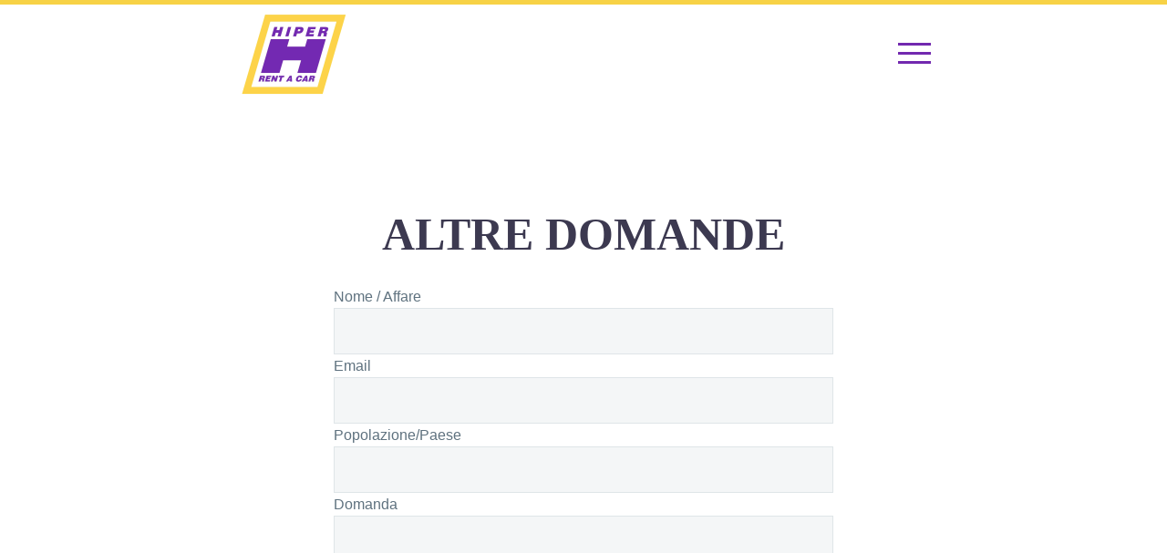

--- FILE ---
content_type: text/html; charset=UTF-8
request_url: https://hiperrentacar.com/it/contatto/contattaci/altre-domande/
body_size: 34378
content:
<!DOCTYPE html>
<!--[if IE 7]><html class="ie ie7" lang="it-IT" prefix="og: https://ogp.me/ns#" xmlns:og="https://ogp.me/ns#" xmlns:fb="https://ogp.me/ns/fb#">
<![endif]-->
<!--[if IE 8]><html class="ie ie8" lang="it-IT" prefix="og: https://ogp.me/ns#" xmlns:og="https://ogp.me/ns#" xmlns:fb="https://ogp.me/ns/fb#">
<![endif]-->
<!--[if !(IE 7) | !(IE 8) ]><!--><html lang="it-IT" prefix="og: https://ogp.me/ns#" xmlns:og="https://ogp.me/ns#" xmlns:fb="https://ogp.me/ns/fb#">
<!--<![endif]--><head><script data-no-optimize="1">var litespeed_docref=sessionStorage.getItem("litespeed_docref");litespeed_docref&&(Object.defineProperty(document,"referrer",{get:function(){return litespeed_docref}}),sessionStorage.removeItem("litespeed_docref"));</script> <meta charset="UTF-8"><meta name="viewport" content="width=device-width, initial-scale=1.0" /><link rel="profile" href="https://gmpg.org/xfn/11"><link rel="pingback" href="https://hiperrentacar.com/xmlrpc.php"><link rel="alternate" href="https://hiperrentacar.com/ca/contacte/contacta-amb-nosaltres/altres-consultes/" hreflang="ca" /><link rel="alternate" href="https://hiperrentacar.com/en/contact/contact-us/other-queries/" hreflang="en" /><link rel="alternate" href="https://hiperrentacar.com/es/contacto/contactanos/otras-consultas/" hreflang="es" /><link rel="alternate" href="https://hiperrentacar.com/fr/contact-fr/contactez-nous/autres-requetes/" hreflang="fr" /><link rel="alternate" href="https://hiperrentacar.com/it/contatto/contattaci/altre-domande/" hreflang="it" /><link rel="alternate" href="https://hiperrentacar.com/nl/contact-nl/neem-contact-met-ons-op/andere-vragen/" hreflang="nl" /><link rel="alternate" href="https://hiperrentacar.com/de/kontakt/kontaktiere-uns/andere-fragen/" hreflang="de" /><link rel="alternate" href="https://hiperrentacar.com/pl/kontakt-pl/skontaktuj-sie-z-nami/inne-zapytania/" hreflang="pl" /><link rel="alternate" href="https://hiperrentacar.com/sv/kontakt-sv/kontakta-oss/andra-fragor/" hreflang="sv" /><link rel="alternate" href="https://hiperrentacar.com/cz/kontakt-cz/kontaktujte-nas/jine-dotazy/" hreflang="cs" /><title>Altre domande - Hiper Rent a Car</title><meta name="robots" content="follow, index, max-snippet:-1, max-video-preview:-1, max-image-preview:large"/><link rel="canonical" href="https://hiperrentacar.com/it/contatto/contattaci/altre-domande/" /><meta property="og:locale" content="it_IT" /><meta property="og:type" content="article" /><meta property="og:title" content="Altre domande - Hiper Rent a Car" /><meta property="og:url" content="https://hiperrentacar.com/it/contatto/contattaci/altre-domande/" /><meta property="og:site_name" content="Hiper Rent a Car" /><meta property="article:published_time" content="2022-10-07T15:25:33+00:00" /><meta name="twitter:card" content="summary_large_image" /><meta name="twitter:title" content="Altre domande - Hiper Rent a Car" /><meta name="twitter:label1" content="Tempo di lettura" /><meta name="twitter:data1" content="7 minuti" /> <script type="application/ld+json" class="rank-math-schema">{"@context":"https://schema.org","@graph":[{"@type":["AutoRental","Organization"],"@id":"https://hiperrentacar.com/#organization","name":"Hiper Rent a Car","url":"https://hiperrentacar.com","logo":{"@type":"ImageObject","@id":"https://hiperrentacar.com/#logo","url":"https://hiperrentacar.com/wp-content/uploads/2025/06/hiper_rentalacar_large.webp","contentUrl":"https://hiperrentacar.com/wp-content/uploads/2025/06/hiper_rentalacar_large.webp","caption":"Hiper Rent a Car","inLanguage":"it-IT","width":"428","height":"143"},"openingHours":["Monday,Tuesday,Wednesday,Thursday,Friday,Saturday,Sunday 09:00-17:00"],"image":{"@id":"https://hiperrentacar.com/#logo"}},{"@type":"WebSite","@id":"https://hiperrentacar.com/#website","url":"https://hiperrentacar.com","name":"Hiper Rent a Car","publisher":{"@id":"https://hiperrentacar.com/#organization"},"inLanguage":"it-IT"},{"@type":"WebPage","@id":"https://hiperrentacar.com/it/contatto/contattaci/altre-domande/#webpage","url":"https://hiperrentacar.com/it/contatto/contattaci/altre-domande/","name":"Altre domande - Hiper Rent a Car","datePublished":"2022-10-07T15:25:33+00:00","dateModified":"2022-10-07T15:25:33+00:00","isPartOf":{"@id":"https://hiperrentacar.com/#website"},"inLanguage":"it-IT"},{"@type":"Person","@id":"https://hiperrentacar.com/it/author/alvaro_perez/","name":"\u00c1lvaro P\u00e9rez","url":"https://hiperrentacar.com/it/author/alvaro_perez/","image":{"@type":"ImageObject","@id":"https://hiperrentacar.com/wp-content/litespeed/avatar/549eb63e1df5b21ea60af31dd6d4fbe2.jpg?ver=1768893557","url":"https://hiperrentacar.com/wp-content/litespeed/avatar/549eb63e1df5b21ea60af31dd6d4fbe2.jpg?ver=1768893557","caption":"\u00c1lvaro P\u00e9rez","inLanguage":"it-IT"},"worksFor":{"@id":"https://hiperrentacar.com/#organization"}},{"@type":"Article","headline":"Altre domande - Hiper Rent a Car","datePublished":"2022-10-07T15:25:33+00:00","dateModified":"2022-10-07T15:25:33+00:00","author":{"@id":"https://hiperrentacar.com/it/author/alvaro_perez/","name":"\u00c1lvaro P\u00e9rez"},"publisher":{"@id":"https://hiperrentacar.com/#organization"},"description":"[base64][base64]","name":"Altre domande - Hiper Rent a Car","@id":"https://hiperrentacar.com/it/contatto/contattaci/altre-domande/#richSnippet","isPartOf":{"@id":"https://hiperrentacar.com/it/contatto/contattaci/altre-domande/#webpage"},"inLanguage":"it-IT","mainEntityOfPage":{"@id":"https://hiperrentacar.com/it/contatto/contattaci/altre-domande/#webpage"}}]}</script> <link rel='dns-prefetch' href='//fonts.googleapis.com' /><link rel="alternate" type="application/rss+xml" title="Hiper Rent a Car &raquo; Feed" href="https://hiperrentacar.com/it/feed/" /><link rel="alternate" type="application/rss+xml" title="Hiper Rent a Car &raquo; Feed dei commenti" href="https://hiperrentacar.com/it/comments/feed/" /><link rel="alternate" title="oEmbed (JSON)" type="application/json+oembed" href="https://hiperrentacar.com/wp-json/oembed/1.0/embed?url=https%3A%2F%2Fhiperrentacar.com%2Fit%2Fcontatto%2Fcontattaci%2Faltre-domande%2F&#038;lang=it" /><link rel="alternate" title="oEmbed (XML)" type="text/xml+oembed" href="https://hiperrentacar.com/wp-json/oembed/1.0/embed?url=https%3A%2F%2Fhiperrentacar.com%2Fit%2Fcontatto%2Fcontattaci%2Faltre-domande%2F&#038;format=xml&#038;lang=it" /><link rel="alternate" type="application/rss+xml" title="Feed Hiper Rent a Car &raquo; Storie" href="https://hiperrentacar.com/web-stories/feed/">		 <script src="//www.googletagmanager.com/gtag/js?id=G-F94N96V7KZ"  data-cfasync="false" data-wpfc-render="false" type="text/javascript" async></script> <script data-cfasync="false" data-wpfc-render="false" type="text/plain" data-cli-class="cli-blocker-script"  data-cli-script-type="analiticas" data-cli-block="true"  data-cli-element-position="head">var mi_version = '9.11.1';
				var mi_track_user = true;
				var mi_no_track_reason = '';
								var MonsterInsightsDefaultLocations = {"page_location":"https:\/\/hiperrentacar.com\/it\/contatto\/contattaci\/altre-domande\/"};
								if ( typeof MonsterInsightsPrivacyGuardFilter === 'function' ) {
					var MonsterInsightsLocations = (typeof MonsterInsightsExcludeQuery === 'object') ? MonsterInsightsPrivacyGuardFilter( MonsterInsightsExcludeQuery ) : MonsterInsightsPrivacyGuardFilter( MonsterInsightsDefaultLocations );
				} else {
					var MonsterInsightsLocations = (typeof MonsterInsightsExcludeQuery === 'object') ? MonsterInsightsExcludeQuery : MonsterInsightsDefaultLocations;
				}

								var disableStrs = [
										'ga-disable-G-F94N96V7KZ',
									];

				/* Function to detect opted out users */
				function __gtagTrackerIsOptedOut() {
					for (var index = 0; index < disableStrs.length; index++) {
						if (document.cookie.indexOf(disableStrs[index] + '=true') > -1) {
							return true;
						}
					}

					return false;
				}

				/* Disable tracking if the opt-out cookie exists. */
				if (__gtagTrackerIsOptedOut()) {
					for (var index = 0; index < disableStrs.length; index++) {
						window[disableStrs[index]] = true;
					}
				}

				/* Opt-out function */
				function __gtagTrackerOptout() {
					for (var index = 0; index < disableStrs.length; index++) {
						document.cookie = disableStrs[index] + '=true; expires=Thu, 31 Dec 2099 23:59:59 UTC; path=/';
						window[disableStrs[index]] = true;
					}
				}

				if ('undefined' === typeof gaOptout) {
					function gaOptout() {
						__gtagTrackerOptout();
					}
				}
								window.dataLayer = window.dataLayer || [];

				window.MonsterInsightsDualTracker = {
					helpers: {},
					trackers: {},
				};
				if (mi_track_user) {
					function __gtagDataLayer() {
						dataLayer.push(arguments);
					}

					function __gtagTracker(type, name, parameters) {
						if (!parameters) {
							parameters = {};
						}

						if (parameters.send_to) {
							__gtagDataLayer.apply(null, arguments);
							return;
						}

						if (type === 'event') {
														parameters.send_to = monsterinsights_frontend.v4_id;
							var hookName = name;
							if (typeof parameters['event_category'] !== 'undefined') {
								hookName = parameters['event_category'] + ':' + name;
							}

							if (typeof MonsterInsightsDualTracker.trackers[hookName] !== 'undefined') {
								MonsterInsightsDualTracker.trackers[hookName](parameters);
							} else {
								__gtagDataLayer('event', name, parameters);
							}
							
						} else {
							__gtagDataLayer.apply(null, arguments);
						}
					}

					__gtagTracker('js', new Date());
					__gtagTracker('set', {
						'developer_id.dZGIzZG': true,
											});
					if ( MonsterInsightsLocations.page_location ) {
						__gtagTracker('set', MonsterInsightsLocations);
					}
										__gtagTracker('config', 'G-F94N96V7KZ', {"forceSSL":"true","link_attribution":"true"} );
										window.gtag = __gtagTracker;										(function () {
						/* https://developers.google.com/analytics/devguides/collection/analyticsjs/ */
						/* ga and __gaTracker compatibility shim. */
						var noopfn = function () {
							return null;
						};
						var newtracker = function () {
							return new Tracker();
						};
						var Tracker = function () {
							return null;
						};
						var p = Tracker.prototype;
						p.get = noopfn;
						p.set = noopfn;
						p.send = function () {
							var args = Array.prototype.slice.call(arguments);
							args.unshift('send');
							__gaTracker.apply(null, args);
						};
						var __gaTracker = function () {
							var len = arguments.length;
							if (len === 0) {
								return;
							}
							var f = arguments[len - 1];
							if (typeof f !== 'object' || f === null || typeof f.hitCallback !== 'function') {
								if ('send' === arguments[0]) {
									var hitConverted, hitObject = false, action;
									if ('event' === arguments[1]) {
										if ('undefined' !== typeof arguments[3]) {
											hitObject = {
												'eventAction': arguments[3],
												'eventCategory': arguments[2],
												'eventLabel': arguments[4],
												'value': arguments[5] ? arguments[5] : 1,
											}
										}
									}
									if ('pageview' === arguments[1]) {
										if ('undefined' !== typeof arguments[2]) {
											hitObject = {
												'eventAction': 'page_view',
												'page_path': arguments[2],
											}
										}
									}
									if (typeof arguments[2] === 'object') {
										hitObject = arguments[2];
									}
									if (typeof arguments[5] === 'object') {
										Object.assign(hitObject, arguments[5]);
									}
									if ('undefined' !== typeof arguments[1].hitType) {
										hitObject = arguments[1];
										if ('pageview' === hitObject.hitType) {
											hitObject.eventAction = 'page_view';
										}
									}
									if (hitObject) {
										action = 'timing' === arguments[1].hitType ? 'timing_complete' : hitObject.eventAction;
										hitConverted = mapArgs(hitObject);
										__gtagTracker('event', action, hitConverted);
									}
								}
								return;
							}

							function mapArgs(args) {
								var arg, hit = {};
								var gaMap = {
									'eventCategory': 'event_category',
									'eventAction': 'event_action',
									'eventLabel': 'event_label',
									'eventValue': 'event_value',
									'nonInteraction': 'non_interaction',
									'timingCategory': 'event_category',
									'timingVar': 'name',
									'timingValue': 'value',
									'timingLabel': 'event_label',
									'page': 'page_path',
									'location': 'page_location',
									'title': 'page_title',
									'referrer' : 'page_referrer',
								};
								for (arg in args) {
																		if (!(!args.hasOwnProperty(arg) || !gaMap.hasOwnProperty(arg))) {
										hit[gaMap[arg]] = args[arg];
									} else {
										hit[arg] = args[arg];
									}
								}
								return hit;
							}

							try {
								f.hitCallback();
							} catch (ex) {
							}
						};
						__gaTracker.create = newtracker;
						__gaTracker.getByName = newtracker;
						__gaTracker.getAll = function () {
							return [];
						};
						__gaTracker.remove = noopfn;
						__gaTracker.loaded = true;
						window['__gaTracker'] = __gaTracker;
					})();
									} else {
										console.log("");
					(function () {
						function __gtagTracker() {
							return null;
						}

						window['__gtagTracker'] = __gtagTracker;
						window['gtag'] = __gtagTracker;
					})();
									}</script> <style id='wp-img-auto-sizes-contain-inline-css' type='text/css'>img:is([sizes=auto i],[sizes^="auto," i]){contain-intrinsic-size:3000px 1500px}
/*# sourceURL=wp-img-auto-sizes-contain-inline-css */</style><link data-optimized="2" rel="stylesheet" href="https://hiperrentacar.com/wp-content/litespeed/css/8212c377b56916d06a4f221ab6cc69a0.css?ver=a6e20" /><style id='thegem-preloader-inline-css' type='text/css'>body:not(.compose-mode) .gem-icon-style-gradient span,
		body:not(.compose-mode) .gem-icon .gem-icon-half-1,
		body:not(.compose-mode) .gem-icon .gem-icon-half-2 {
			opacity: 0 !important;
			}
/*# sourceURL=thegem-preloader-inline-css */</style><style id='thegem-custom-inline-css' type='text/css'>.vc_custom_1619702212933{margin-top: 20px !important;}.vc_custom_1619693864065{padding-right: -21px !important;padding-left: -21px !important;}.vc_custom_1619702206021{margin-top: 0px !important;}.vc_custom_1619693072654{padding-top: 10px !important;}.vc_custom_1619693419536{padding-top: 10px !important;padding-right: 0px !important;padding-left: 0px !important;}
body .page-title-block .breadcrumbs-container{	text-align: center;}.page-breadcrumbs ul li a,.page-breadcrumbs ul li:not(:last-child):after{	color: #99A9B5FF;}.page-breadcrumbs ul li{	color: #3C3950FF;}.page-breadcrumbs ul li a:hover{	color: #3C3950FF;}.block-content {padding-top: 135px;background-color: #ffffff;background-image: none;}.block-content:last-of-type {padding-bottom: 110px;}.gem-slideshow,.slideshow-preloader {background-color: #ffffff;}#top-area {	display: none;}body.woocommerce #main.page__top-shadow:before{	display: none;	content: '';	position: absolute;	top: 0;	left: 0;	width: 100%;	height: 5px;	box-shadow: 0px 5px 5px -5px rgba(0, 0, 0, 0.15) inset;	z-index: 1;}body.woocommerce #main.page__top-shadow.visible:before{	display: block;}@media (max-width: 991px) {#page-title {padding-top: 80px;padding-bottom: 80px;}.page-title-inner, body .breadcrumbs{padding-left: 0px;padding-right: 0px;}.page-title-excerpt {margin-top: 18px;}#page-title .page-title-title {margin-top: 0px;}.block-content {}.block-content:last-of-type {}#top-area {	display: block;}}@media (max-width: 767px) {#page-title {padding-top: 80px;padding-bottom: 80px;}.page-title-inner,body .breadcrumbs{padding-left: 0px;padding-right: 0px;}.page-title-excerpt {margin-top: 18px;}#page-title .page-title-title {margin-top: 0px;}.block-content {}.block-content:last-of-type {}#top-area {	display: none;}}
/*# sourceURL=thegem-custom-inline-css */</style><style id='global-styles-inline-css' type='text/css'>:root{--wp--preset--aspect-ratio--square: 1;--wp--preset--aspect-ratio--4-3: 4/3;--wp--preset--aspect-ratio--3-4: 3/4;--wp--preset--aspect-ratio--3-2: 3/2;--wp--preset--aspect-ratio--2-3: 2/3;--wp--preset--aspect-ratio--16-9: 16/9;--wp--preset--aspect-ratio--9-16: 9/16;--wp--preset--color--black: #000000;--wp--preset--color--cyan-bluish-gray: #abb8c3;--wp--preset--color--white: #ffffff;--wp--preset--color--pale-pink: #f78da7;--wp--preset--color--vivid-red: #cf2e2e;--wp--preset--color--luminous-vivid-orange: #ff6900;--wp--preset--color--luminous-vivid-amber: #fcb900;--wp--preset--color--light-green-cyan: #7bdcb5;--wp--preset--color--vivid-green-cyan: #00d084;--wp--preset--color--pale-cyan-blue: #8ed1fc;--wp--preset--color--vivid-cyan-blue: #0693e3;--wp--preset--color--vivid-purple: #9b51e0;--wp--preset--gradient--vivid-cyan-blue-to-vivid-purple: linear-gradient(135deg,rgb(6,147,227) 0%,rgb(155,81,224) 100%);--wp--preset--gradient--light-green-cyan-to-vivid-green-cyan: linear-gradient(135deg,rgb(122,220,180) 0%,rgb(0,208,130) 100%);--wp--preset--gradient--luminous-vivid-amber-to-luminous-vivid-orange: linear-gradient(135deg,rgb(252,185,0) 0%,rgb(255,105,0) 100%);--wp--preset--gradient--luminous-vivid-orange-to-vivid-red: linear-gradient(135deg,rgb(255,105,0) 0%,rgb(207,46,46) 100%);--wp--preset--gradient--very-light-gray-to-cyan-bluish-gray: linear-gradient(135deg,rgb(238,238,238) 0%,rgb(169,184,195) 100%);--wp--preset--gradient--cool-to-warm-spectrum: linear-gradient(135deg,rgb(74,234,220) 0%,rgb(151,120,209) 20%,rgb(207,42,186) 40%,rgb(238,44,130) 60%,rgb(251,105,98) 80%,rgb(254,248,76) 100%);--wp--preset--gradient--blush-light-purple: linear-gradient(135deg,rgb(255,206,236) 0%,rgb(152,150,240) 100%);--wp--preset--gradient--blush-bordeaux: linear-gradient(135deg,rgb(254,205,165) 0%,rgb(254,45,45) 50%,rgb(107,0,62) 100%);--wp--preset--gradient--luminous-dusk: linear-gradient(135deg,rgb(255,203,112) 0%,rgb(199,81,192) 50%,rgb(65,88,208) 100%);--wp--preset--gradient--pale-ocean: linear-gradient(135deg,rgb(255,245,203) 0%,rgb(182,227,212) 50%,rgb(51,167,181) 100%);--wp--preset--gradient--electric-grass: linear-gradient(135deg,rgb(202,248,128) 0%,rgb(113,206,126) 100%);--wp--preset--gradient--midnight: linear-gradient(135deg,rgb(2,3,129) 0%,rgb(40,116,252) 100%);--wp--preset--font-size--small: 13px;--wp--preset--font-size--medium: 20px;--wp--preset--font-size--large: 36px;--wp--preset--font-size--x-large: 42px;--wp--preset--spacing--20: 0.44rem;--wp--preset--spacing--30: 0.67rem;--wp--preset--spacing--40: 1rem;--wp--preset--spacing--50: 1.5rem;--wp--preset--spacing--60: 2.25rem;--wp--preset--spacing--70: 3.38rem;--wp--preset--spacing--80: 5.06rem;--wp--preset--shadow--natural: 6px 6px 9px rgba(0, 0, 0, 0.2);--wp--preset--shadow--deep: 12px 12px 50px rgba(0, 0, 0, 0.4);--wp--preset--shadow--sharp: 6px 6px 0px rgba(0, 0, 0, 0.2);--wp--preset--shadow--outlined: 6px 6px 0px -3px rgb(255, 255, 255), 6px 6px rgb(0, 0, 0);--wp--preset--shadow--crisp: 6px 6px 0px rgb(0, 0, 0);}:where(.is-layout-flex){gap: 0.5em;}:where(.is-layout-grid){gap: 0.5em;}body .is-layout-flex{display: flex;}.is-layout-flex{flex-wrap: wrap;align-items: center;}.is-layout-flex > :is(*, div){margin: 0;}body .is-layout-grid{display: grid;}.is-layout-grid > :is(*, div){margin: 0;}:where(.wp-block-columns.is-layout-flex){gap: 2em;}:where(.wp-block-columns.is-layout-grid){gap: 2em;}:where(.wp-block-post-template.is-layout-flex){gap: 1.25em;}:where(.wp-block-post-template.is-layout-grid){gap: 1.25em;}.has-black-color{color: var(--wp--preset--color--black) !important;}.has-cyan-bluish-gray-color{color: var(--wp--preset--color--cyan-bluish-gray) !important;}.has-white-color{color: var(--wp--preset--color--white) !important;}.has-pale-pink-color{color: var(--wp--preset--color--pale-pink) !important;}.has-vivid-red-color{color: var(--wp--preset--color--vivid-red) !important;}.has-luminous-vivid-orange-color{color: var(--wp--preset--color--luminous-vivid-orange) !important;}.has-luminous-vivid-amber-color{color: var(--wp--preset--color--luminous-vivid-amber) !important;}.has-light-green-cyan-color{color: var(--wp--preset--color--light-green-cyan) !important;}.has-vivid-green-cyan-color{color: var(--wp--preset--color--vivid-green-cyan) !important;}.has-pale-cyan-blue-color{color: var(--wp--preset--color--pale-cyan-blue) !important;}.has-vivid-cyan-blue-color{color: var(--wp--preset--color--vivid-cyan-blue) !important;}.has-vivid-purple-color{color: var(--wp--preset--color--vivid-purple) !important;}.has-black-background-color{background-color: var(--wp--preset--color--black) !important;}.has-cyan-bluish-gray-background-color{background-color: var(--wp--preset--color--cyan-bluish-gray) !important;}.has-white-background-color{background-color: var(--wp--preset--color--white) !important;}.has-pale-pink-background-color{background-color: var(--wp--preset--color--pale-pink) !important;}.has-vivid-red-background-color{background-color: var(--wp--preset--color--vivid-red) !important;}.has-luminous-vivid-orange-background-color{background-color: var(--wp--preset--color--luminous-vivid-orange) !important;}.has-luminous-vivid-amber-background-color{background-color: var(--wp--preset--color--luminous-vivid-amber) !important;}.has-light-green-cyan-background-color{background-color: var(--wp--preset--color--light-green-cyan) !important;}.has-vivid-green-cyan-background-color{background-color: var(--wp--preset--color--vivid-green-cyan) !important;}.has-pale-cyan-blue-background-color{background-color: var(--wp--preset--color--pale-cyan-blue) !important;}.has-vivid-cyan-blue-background-color{background-color: var(--wp--preset--color--vivid-cyan-blue) !important;}.has-vivid-purple-background-color{background-color: var(--wp--preset--color--vivid-purple) !important;}.has-black-border-color{border-color: var(--wp--preset--color--black) !important;}.has-cyan-bluish-gray-border-color{border-color: var(--wp--preset--color--cyan-bluish-gray) !important;}.has-white-border-color{border-color: var(--wp--preset--color--white) !important;}.has-pale-pink-border-color{border-color: var(--wp--preset--color--pale-pink) !important;}.has-vivid-red-border-color{border-color: var(--wp--preset--color--vivid-red) !important;}.has-luminous-vivid-orange-border-color{border-color: var(--wp--preset--color--luminous-vivid-orange) !important;}.has-luminous-vivid-amber-border-color{border-color: var(--wp--preset--color--luminous-vivid-amber) !important;}.has-light-green-cyan-border-color{border-color: var(--wp--preset--color--light-green-cyan) !important;}.has-vivid-green-cyan-border-color{border-color: var(--wp--preset--color--vivid-green-cyan) !important;}.has-pale-cyan-blue-border-color{border-color: var(--wp--preset--color--pale-cyan-blue) !important;}.has-vivid-cyan-blue-border-color{border-color: var(--wp--preset--color--vivid-cyan-blue) !important;}.has-vivid-purple-border-color{border-color: var(--wp--preset--color--vivid-purple) !important;}.has-vivid-cyan-blue-to-vivid-purple-gradient-background{background: var(--wp--preset--gradient--vivid-cyan-blue-to-vivid-purple) !important;}.has-light-green-cyan-to-vivid-green-cyan-gradient-background{background: var(--wp--preset--gradient--light-green-cyan-to-vivid-green-cyan) !important;}.has-luminous-vivid-amber-to-luminous-vivid-orange-gradient-background{background: var(--wp--preset--gradient--luminous-vivid-amber-to-luminous-vivid-orange) !important;}.has-luminous-vivid-orange-to-vivid-red-gradient-background{background: var(--wp--preset--gradient--luminous-vivid-orange-to-vivid-red) !important;}.has-very-light-gray-to-cyan-bluish-gray-gradient-background{background: var(--wp--preset--gradient--very-light-gray-to-cyan-bluish-gray) !important;}.has-cool-to-warm-spectrum-gradient-background{background: var(--wp--preset--gradient--cool-to-warm-spectrum) !important;}.has-blush-light-purple-gradient-background{background: var(--wp--preset--gradient--blush-light-purple) !important;}.has-blush-bordeaux-gradient-background{background: var(--wp--preset--gradient--blush-bordeaux) !important;}.has-luminous-dusk-gradient-background{background: var(--wp--preset--gradient--luminous-dusk) !important;}.has-pale-ocean-gradient-background{background: var(--wp--preset--gradient--pale-ocean) !important;}.has-electric-grass-gradient-background{background: var(--wp--preset--gradient--electric-grass) !important;}.has-midnight-gradient-background{background: var(--wp--preset--gradient--midnight) !important;}.has-small-font-size{font-size: var(--wp--preset--font-size--small) !important;}.has-medium-font-size{font-size: var(--wp--preset--font-size--medium) !important;}.has-large-font-size{font-size: var(--wp--preset--font-size--large) !important;}.has-x-large-font-size{font-size: var(--wp--preset--font-size--x-large) !important;}
/*# sourceURL=global-styles-inline-css */</style><style id='classic-theme-styles-inline-css' type='text/css'>/*! This file is auto-generated */
.wp-block-button__link{color:#fff;background-color:#32373c;border-radius:9999px;box-shadow:none;text-decoration:none;padding:calc(.667em + 2px) calc(1.333em + 2px);font-size:1.125em}.wp-block-file__button{background:#32373c;color:#fff;text-decoration:none}
/*# sourceURL=/wp-includes/css/classic-themes.min.css */</style> <script type="litespeed/javascript">function fullHeightRow(){var fullHeight,offsetTop,element=document.getElementsByClassName('vc_row-o-full-height')[0];if(element){fullHeight=window.innerHeight;offsetTop=window.pageYOffset+element.getBoundingClientRect().top;if(offsetTop<fullHeight){fullHeight=100-offsetTop/(fullHeight/100);element.style.minHeight=fullHeight+'vh'}}}</script> <script type="litespeed/javascript">document.addEventListener('DOMContentLiteSpeedLoaded',function(){var header=document.getElementById('site-header');function handleScroll(){header.classList.remove('fixed')}
window.addEventListener('scroll',handleScroll)})</script> <script type="litespeed/javascript" data-src="https://hiperrentacar.com/wp-includes/js/jquery/jquery.min.js" id="jquery-core-js"></script> <script type="text/plain" data-cli-class="cli-blocker-script"  data-cli-script-type="analiticas" data-cli-block="true"  data-cli-element-position="head" src="https://hiperrentacar.com/wp-content/plugins/google-analytics-for-wordpress/assets/js/frontend-gtag.min.js" id="monsterinsights-frontend-script-js" async="async" data-wp-strategy="async"></script> <script data-cfasync="false" data-wpfc-render="false" type="text/javascript" id='monsterinsights-frontend-script-js-extra'>/*  */
var monsterinsights_frontend = {"js_events_tracking":"true","download_extensions":"doc,pdf,ppt,zip,xls,docx,pptx,xlsx","inbound_paths":"[{\"path\":\"\\\/go\\\/\",\"label\":\"affiliate\"},{\"path\":\"\\\/recommend\\\/\",\"label\":\"affiliate\"}]","home_url":"https:\/\/hiperrentacar.com","hash_tracking":"false","v4_id":"G-F94N96V7KZ"};/*  */</script> <script id="cookie-law-info-js-extra" type="litespeed/javascript">var Cli_Data={"nn_cookie_ids":[],"cookielist":[],"non_necessary_cookies":[],"ccpaEnabled":"","ccpaRegionBased":"","ccpaBarEnabled":"","strictlyEnabled":["necessary","obligatoire"],"ccpaType":"gdpr","js_blocking":"1","custom_integration":"","triggerDomRefresh":"","secure_cookies":""};var cli_cookiebar_settings={"animate_speed_hide":"500","animate_speed_show":"500","background":"#333333","border":"#b1a6a6c2","border_on":"","button_1_button_colour":"#333333","button_1_button_hover":"#292929","button_1_link_colour":"#eeee22","button_1_as_button":"1","button_1_new_win":"","button_2_button_colour":"#333","button_2_button_hover":"#292929","button_2_link_colour":"#ffffff","button_2_as_button":"","button_2_hidebar":"","button_3_button_colour":"#333333","button_3_button_hover":"#292929","button_3_link_colour":"#eeee22","button_3_as_button":"1","button_3_new_win":"","button_4_button_colour":"#333333","button_4_button_hover":"#292929","button_4_link_colour":"#eeee22","button_4_as_button":"1","button_7_button_colour":"#333333","button_7_button_hover":"#292929","button_7_link_colour":"#eeee22","button_7_as_button":"1","button_7_new_win":"","font_family":"inherit","header_fix":"","notify_animate_hide":"1","notify_animate_show":"","notify_div_id":"#cookie-law-info-bar","notify_position_horizontal":"right","notify_position_vertical":"bottom","scroll_close":"","scroll_close_reload":"","accept_close_reload":"","reject_close_reload":"","showagain_tab":"","showagain_background":"#fff","showagain_border":"#000","showagain_div_id":"#cookie-law-info-again","showagain_x_position":"100px","text":"#ffffff","show_once_yn":"","show_once":"10000","logging_on":"","as_popup":"","popup_overlay":"1","bar_heading_text":"","cookie_bar_as":"banner","popup_showagain_position":"bottom-right","widget_position":"left"};var log_object={"ajax_url":"https://hiperrentacar.com/wp-admin/admin-ajax.php"}</script> <script></script><link rel="https://api.w.org/" href="https://hiperrentacar.com/wp-json/" /><link rel="alternate" title="JSON" type="application/json" href="https://hiperrentacar.com/wp-json/wp/v2/pages/3585" /><link rel="EditURI" type="application/rsd+xml" title="RSD" href="https://hiperrentacar.com/xmlrpc.php?rsd" /><meta name="generator" content="WordPress 6.9" /><link rel='shortlink' href='https://hiperrentacar.com/?p=3585' /> <script type="litespeed/javascript">var wp=!0;var colIdRemoto='';var lng='it';var isMobile=!1</script> <script type="litespeed/javascript" data-src="https://hiperrentacar.com/my/js/libraries/cssua-2.1.28.min.js"></script> <script type="litespeed/javascript" data-src="https://hiperrentacar.com/my/js/hiper-head.js?v=1"></script> <link rel="stylesheet" href="https://hiperrentacar.com/my/css/libraries/bootstrap-grid-5.0.1.min.css" /><link rel="stylesheet" href="https://hiperrentacar.com/my/css/libraries/flatpickr-4.6.9.min.css" /><link rel="stylesheet" href="https://hiperrentacar.com/my/css/styles.css?v=1" /><link rel="stylesheet" href="https://hiperrentacar.com/my/css/hiper-finder.css?v=1" /><meta charset="utf-8"><meta name="abstract" content="Rent a Car"><meta name="classification" content="Car Rental"><meta name="copyright" content="Copyright Hiper Rent a Car - All rights Reserved."><meta name="distribution" content="Global"><meta name="language" content="ES"><meta name="rating" content="General"><meta name="revisit-after" content="1"><meta name="subject" content="Car Rental"><meta name="robots" content="index,follow"><style type="text/css">.recentcomments a{display:inline !important;padding:0 !important;margin:0 !important;}</style><meta name="generator" content="Powered by WPBakery Page Builder - drag and drop page builder for WordPress."/><style data-type="vc_custom-css">.block-content:last-of-type {
  padding-bottom: 0px !important;
  padding-top: 0px !important
}

.gem-button-size-large, .gem-button-size-large,.gem-button-position-fullwidth .gem-button{
    text-indent: 18px;
    text-align: left;
    margin-top: 5px;
    margin-bottom: 5px; 
}</style><link rel="icon" href="https://hiperrentacar.com/wp-content/uploads/2025/01/LOGO-HIPER.png" sizes="32x32" /><link rel="icon" href="https://hiperrentacar.com/wp-content/uploads/2025/01/LOGO-HIPER.png" sizes="192x192" /><link rel="apple-touch-icon" href="https://hiperrentacar.com/wp-content/uploads/2025/01/LOGO-HIPER.png" /><meta name="msapplication-TileImage" content="https://hiperrentacar.com/wp-content/uploads/2025/01/LOGO-HIPER.png" /> <script type="litespeed/javascript">if(document.querySelector('[data-type="vc_custom-css"]')){document.head.appendChild(document.querySelector('[data-type="vc_custom-css"]'))}</script> <style type="text/css" id="wp-custom-css">.weatherwidget-io {
  width: 100% !important;
  max-width: 100% !important;
  display: block !important;
  overflow: hidden !important;
}</style><style type="text/css" data-type="vc_shortcodes-custom-css">.vc_custom_1637840611368{margin-top: 21px !important;}.vc_custom_1665156324103{margin-top: 50px !important;}</style><noscript><style>.wpb_animate_when_almost_visible { opacity: 1; }</style></noscript></head><body class="wp-singular page-template-default page page-id-3585 page-child parent-pageid-3559 wp-theme-thegem wpb-js-composer js-comp-ver-8.7.2 vc_responsive"> <script id="bbp-swap-no-js-body-class" type="litespeed/javascript">document.body.className=document.body.className.replace('bbp-no-js','bbp-js')</script> <script type="litespeed/javascript">var gemSettings={"isTouch":"","forcedLasyDisabled":"","tabletPortrait":"","tabletLandscape":"","topAreaMobileDisable":"","parallaxDisabled":"","fillTopArea":"","themePath":"https:\/\/hiperrentacar.com\/wp-content\/themes\/thegem","rootUrl":"https:\/\/hiperrentacar.com","mobileEffectsEnabled":"1","isRTL":""};(function(){function isTouchDevice(){return(('ontouchstart' in window)||(navigator.MaxTouchPoints>0)||(navigator.msMaxTouchPoints>0))}
window.gemSettings.isTouch=isTouchDevice();function userAgentDetection(){var ua=navigator.userAgent.toLowerCase(),platform=navigator.platform.toLowerCase(),UA=ua.match(/(opera|ie|firefox|chrome|version)[\s\/:]([\w\d\.]+)?.*?(safari|version[\s\/:]([\w\d\.]+)|$)/)||[null,'unknown',0],mode=UA[1]=='ie'&&document.documentMode;window.gemBrowser={name:(UA[1]=='version')?UA[3]:UA[1],version:UA[2],platform:{name:ua.match(/ip(?:ad|od|hone)/)?'ios':(ua.match(/(?:webos|android)/)||platform.match(/mac|win|linux/)||['other'])[0]}}}
window.updateGemClientSize=function(){if(window.gemOptions==null||window.gemOptions==undefined){window.gemOptions={first:!1,clientWidth:0,clientHeight:0,innerWidth:-1}}
window.gemOptions.clientWidth=window.innerWidth||document.documentElement.clientWidth;if(document.body!=null&&!window.gemOptions.clientWidth){window.gemOptions.clientWidth=document.body.clientWidth}
window.gemOptions.clientHeight=window.innerHeight||document.documentElement.clientHeight;if(document.body!=null&&!window.gemOptions.clientHeight){window.gemOptions.clientHeight=document.body.clientHeight}};window.updateGemInnerSize=function(width){window.gemOptions.innerWidth=width!=undefined?width:(document.body!=null?document.body.clientWidth:0)};userAgentDetection();window.updateGemClientSize(!0);window.gemSettings.lasyDisabled=window.gemSettings.forcedLasyDisabled||(!window.gemSettings.mobileEffectsEnabled&&(window.gemSettings.isTouch||window.gemOptions.clientWidth<=800))})();(function(){if(window.gemBrowser.name=='safari'){try{var safariVersion=parseInt(window.gemBrowser.version)}catch(e){var safariVersion=0}
if(safariVersion>=9){window.gemSettings.parallaxDisabled=!0;window.gemSettings.fillTopArea=!0}}})();(function(){var fullwithData={page:null,pageWidth:0,pageOffset:{},fixVcRow:!0,pagePaddingLeft:0};function updateFullwidthData(){fullwithData.pageOffset=fullwithData.page.getBoundingClientRect();fullwithData.pageWidth=parseFloat(fullwithData.pageOffset.width);fullwithData.pagePaddingLeft=0;if(fullwithData.page.className.indexOf('vertical-header')!=-1){fullwithData.pagePaddingLeft=45;if(fullwithData.pageWidth>=1600){fullwithData.pagePaddingLeft=360}
if(fullwithData.pageWidth<980){fullwithData.pagePaddingLeft=0}}}
function gem_fix_fullwidth_position(element){if(element==null){return!1}
if(fullwithData.page==null){fullwithData.page=document.getElementById('page');updateFullwidthData()}
if(!fullwithData.fixVcRow){return!1}
if(element.previousElementSibling!=null&&element.previousElementSibling!=undefined&&element.previousElementSibling.className.indexOf('fullwidth-block')==-1){var elementParentViewportOffset=element.previousElementSibling.getBoundingClientRect()}else{var elementParentViewportOffset=element.parentNode.getBoundingClientRect()}
if(element.className.indexOf('vc_row')!=-1){var elementMarginLeft=-21;var elementMarginRight=-21}else{var elementMarginLeft=0;var elementMarginRight=0}
var offset=parseInt(fullwithData.pageOffset.left+0.5)-parseInt((elementParentViewportOffset.left<0?0:elementParentViewportOffset.left)+0.5)-elementMarginLeft+fullwithData.pagePaddingLeft;var offsetKey=window.gemSettings.isRTL?'right':'left';element.style.position='relative';element.style[offsetKey]=offset+'px';element.style.width=fullwithData.pageWidth-fullwithData.pagePaddingLeft+'px';if(element.className.indexOf('vc_row')==-1){element.setAttribute('data-fullwidth-updated',1)}
if(element.className.indexOf('vc_row')!=-1&&element.className.indexOf('vc_section')==-1&&!element.hasAttribute('data-vc-stretch-content')){var el_full=element.parentNode.querySelector('.vc_row-full-width-before');var padding=-1*offset;0>padding&&(padding=0);var paddingRight=fullwithData.pageWidth-padding-el_full.offsetWidth+elementMarginLeft+elementMarginRight;0>paddingRight&&(paddingRight=0);element.style.paddingLeft=padding+'px';element.style.paddingRight=paddingRight+'px'}}
window.gem_fix_fullwidth_position=gem_fix_fullwidth_position;document.addEventListener('DOMContentLiteSpeedLoaded',function(){var classes=[];if(window.gemSettings.isTouch){document.body.classList.add('thegem-touch')}
if(window.gemSettings.lasyDisabled&&!window.gemSettings.forcedLasyDisabled){document.body.classList.add('thegem-effects-disabled')}});if(window.gemSettings.parallaxDisabled){var head=document.getElementsByTagName('head')[0],link=document.createElement('style');link.rel='stylesheet';link.type='text/css';link.innerHTML=".fullwidth-block.fullwidth-block-parallax-fixed .fullwidth-block-background { background-attachment: scroll !important; }";head.appendChild(link)}})();(function(){setTimeout(function(){var preloader=document.getElementById('page-preloader');if(preloader!=null&&preloader!=undefined){preloader.className+=' preloader-loaded'}},window.pagePreloaderHideTime||1000)})()</script> <div id="page" class="layout-boxed header-style-3"><a href="#main" class="scroll-to-content">Skip to main content</a><div class="top-area-background top-area-scroll-hide"><div id="top-area" class="top-area top-area-style-default top-area-alignment-justified"><div class="container"><div class="top-area-items inline-inside"><div class="top-area-block top-area-contacts"><div class="gem-contacts inline-inside"><div class="gem-contacts-item gem-contacts-address">19th Ave New York, NY 95822, USA</div></div></div><div class="top-area-block top-area-socials socials-colored-hover"><div class="socials inline-inside">
<a class="socials-item" href="http://Hiper-Rent-a-Car-1739426659683616" target="_blank" rel="noopener" title="Facebook">
<i class="socials-item-icon facebook "></i>
</a>
<a class="socials-item" href="http://company/hiper-rent-a-car/about/?viewAsMember=true" target="_blank" rel="noopener" title="LinkedIn">
<i class="socials-item-icon linkedin "></i>
</a>
<a class="socials-item" href="http://hiperrentacar" target="_blank" rel="noopener" title="Twitter">
<i class="socials-item-icon twitter "></i>
</a>
<a class="socials-item" href="https://www.instagram.com/hiperrentacar/?utm_source=ig_profile_share&#038;igshid=vl68zn4iatba" target="_blank" rel="noopener" title="Instagram">
<i class="socials-item-icon instagram "></i>
</a></div></div><div class="top-area-block top-area-menu"><div class="top-area-button"><div class="gem-button-container gem-button-position-inline thegem-button-69708fc0acdee8994"  ><a class="gem-button gem-button-size-tiny gem-button-style-flat gem-button-text-weight-normal gem-button-no-uppercase" data-ll-effect="drop-right-without-wrap" style="border-radius: 3px;" onmouseleave="" onmouseenter="" href="#" target="_self" role="button">Join Now</a></div></div></div></div></div></div></div><div id="site-header-wrapper"  class="  " ><div class="menu-overlay"></div><header id="site-header" class="site-header animated-header mobile-menu-layout-slide-horizontal" role="banner"><div class="header-background"><div class="container container-fullwidth"><div class="header-main logo-position-left header-layout-overlay header-layout-fullwidth header-style-3"><div class="site-title"><div class="site-logo" style="width:125px;">
<a href="https://hiperrentacar.com/it/" rel="home" aria-label="Homepage">
<span class="logo"><img data-lazyloaded="1" src="[data-uri]" width="125" height="125" data-src="https://hiperrentacar.com/wp-content/uploads/thegem/logos/logo_5a23b83e3358457e14a7a16e297efc95_1x.png" data-srcset="https://hiperrentacar.com/wp-content/uploads/thegem/logos/logo_5a23b83e3358457e14a7a16e297efc95_1x.png 1x,https://hiperrentacar.com/wp-content/uploads/thegem/logos/logo_5a23b83e3358457e14a7a16e297efc95_2x.png 2x,https://hiperrentacar.com/wp-content/uploads/thegem/logos/logo_5a23b83e3358457e14a7a16e297efc95_3x.png 3x" alt="Hiper Rent a Car" style="width:125px;" class="tgp-exclude default"/><img data-lazyloaded="1" src="[data-uri]" width="85" height="85" data-src="https://hiperrentacar.com/wp-content/uploads/thegem/logos/logo_83a8408053eb55aea6cf2524e0d6ac15_1x.png" data-srcset="https://hiperrentacar.com/wp-content/uploads/thegem/logos/logo_83a8408053eb55aea6cf2524e0d6ac15_1x.png 1x,https://hiperrentacar.com/wp-content/uploads/thegem/logos/logo_83a8408053eb55aea6cf2524e0d6ac15_2x.png 2x,https://hiperrentacar.com/wp-content/uploads/thegem/logos/logo_83a8408053eb55aea6cf2524e0d6ac15_3x.png 3x" alt="Hiper Rent a Car" style="width:85px;" class="tgp-exclude small"/></span>
</a></div></div><nav id="primary-navigation" class="site-navigation primary-navigation" role="navigation">
<button class="menu-toggle dl-trigger">Primary Menu<span class="menu-line-1"></span><span class="menu-line-2"></span><span class="menu-line-3"></span></button><div class="hamburger-group"><button class="overlay-toggle ">Primary Menu<span class="menu-line-1"></span><span class="menu-line-2"></span><span class="menu-line-3"></span></button></div><div class="overlay-menu-wrapper"><div class="overlay-menu-table"><div class="overlay-menu-row"><div class="overlay-menu-cell"><div class="mobile-menu-slide-wrapper left"><button class="mobile-menu-slide-close">Close</button><ul id="primary-menu" class="nav-menu styled no-responsive"><li id="menu-item-2708-ca" class="lang-item lang-item-8 lang-item-ca lang-item-first menu-item menu-item-type-custom menu-item-object-custom menu-item-2708-ca megamenu-first-element"><a href="https://hiperrentacar.com/ca/contacte/contacta-amb-nosaltres/altres-consultes/" hreflang="ca" lang="ca">Català</a></li><li id="menu-item-2708-en" class="lang-item lang-item-11 lang-item-en menu-item menu-item-type-custom menu-item-object-custom menu-item-2708-en megamenu-first-element"><a href="https://hiperrentacar.com/en/contact/contact-us/other-queries/" hreflang="en-GB" lang="en-GB">English</a></li><li id="menu-item-2708-es" class="lang-item lang-item-15 lang-item-es menu-item menu-item-type-custom menu-item-object-custom menu-item-2708-es megamenu-first-element"><a href="https://hiperrentacar.com/es/contacto/contactanos/otras-consultas/" hreflang="es-ES" lang="es-ES">Español</a></li><li id="menu-item-2708-fr" class="lang-item lang-item-19 lang-item-fr menu-item menu-item-type-custom menu-item-object-custom menu-item-2708-fr megamenu-first-element"><a href="https://hiperrentacar.com/fr/contact-fr/contactez-nous/autres-requetes/" hreflang="fr-FR" lang="fr-FR">Français</a></li><li id="menu-item-2708-it" class="lang-item lang-item-23 lang-item-it current-lang menu-item menu-item-type-custom menu-item-object-custom menu-item-2708-it megamenu-first-element"><a href="https://hiperrentacar.com/it/contatto/contattaci/altre-domande/" hreflang="it-IT" lang="it-IT">Italiano</a></li><li id="menu-item-2708-nl" class="lang-item lang-item-27 lang-item-nl menu-item menu-item-type-custom menu-item-object-custom menu-item-2708-nl megamenu-first-element"><a href="https://hiperrentacar.com/nl/contact-nl/neem-contact-met-ons-op/andere-vragen/" hreflang="nl-NL" lang="nl-NL">Nederlands</a></li><li id="menu-item-2708-de" class="lang-item lang-item-31 lang-item-de menu-item menu-item-type-custom menu-item-object-custom menu-item-2708-de megamenu-first-element"><a href="https://hiperrentacar.com/de/kontakt/kontaktiere-uns/andere-fragen/" hreflang="de-DE" lang="de-DE">Deutsch</a></li><li id="menu-item-2708-pl" class="lang-item lang-item-35 lang-item-pl menu-item menu-item-type-custom menu-item-object-custom menu-item-2708-pl megamenu-first-element"><a href="https://hiperrentacar.com/pl/kontakt-pl/skontaktuj-sie-z-nami/inne-zapytania/" hreflang="pl-PL" lang="pl-PL">Polski</a></li><li id="menu-item-2708-sv" class="lang-item lang-item-39 lang-item-sv menu-item menu-item-type-custom menu-item-object-custom menu-item-2708-sv megamenu-first-element"><a href="https://hiperrentacar.com/sv/kontakt-sv/kontakta-oss/andra-fragor/" hreflang="sv-SE" lang="sv-SE">Svenska</a></li><li id="menu-item-2708-cz" class="lang-item lang-item-43 lang-item-cz menu-item menu-item-type-custom menu-item-object-custom menu-item-2708-cz megamenu-first-element"><a href="https://hiperrentacar.com/cz/kontakt-cz/kontaktujte-nas/jine-dotazy/" hreflang="cs-CZ" lang="cs-CZ">Čeština</a></li><li id="menu-item-2600" class="menu-item menu-item-type-post_type menu-item-object-page menu-item-has-children menu-item-parent menu-item-2600 megamenu-first-element"><a href="https://hiperrentacar.com/it/chi-siamo/" aria-haspopup="true" aria-expanded="false">Chi Siamo</a><span class="menu-item-parent-toggle" tabindex="0"></span><ul class="sub-menu styled "><li id="menu-item-2601" class="menu-item menu-item-type-post_type menu-item-object-page menu-item-2601 megamenu-first-element"><a href="https://hiperrentacar.com/it/chi-siamo/noi/">Noi</a></li><li id="menu-item-2604" class="menu-item menu-item-type-post_type menu-item-object-page menu-item-2604 megamenu-first-element"><a href="https://hiperrentacar.com/it/chi-siamo/hiper-ocasion/">Hiper Ocasion</a></li><li id="menu-item-2605" class="menu-item menu-item-type-post_type menu-item-object-page menu-item-2605 megamenu-first-element"><a href="https://hiperrentacar.com/it/chi-siamo/hiper-parking/">Hiper Parking</a></li></ul></li><li id="menu-item-2603" class="menu-item menu-item-type-post_type menu-item-object-page menu-item-2603 megamenu-first-element"><a href="https://hiperrentacar.com/it/extras-it/">Extras</a></li><li id="menu-item-2602" class="menu-item menu-item-type-post_type menu-item-object-page menu-item-2602 megamenu-first-element"><a href="https://hiperrentacar.com/it/assicurazione/">Assicurazione</a></li><li id="menu-item-3756" class="menu-item menu-item-type-post_type menu-item-object-page menu-item-3756 megamenu-first-element"><a href="https://hiperrentacar.com/it/domande-frequenti/">Domande Frequenti</a></li><li id="menu-item-3757" class="menu-item menu-item-type-post_type menu-item-object-page current-page-ancestor menu-item-has-children menu-item-parent menu-item-3757 megamenu-first-element"><a href="https://hiperrentacar.com/it/contatto/" aria-haspopup="true" aria-expanded="false">Contatto</a><span class="menu-item-parent-toggle" tabindex="0"></span><ul class="sub-menu styled "><li id="menu-item-3758" class="menu-item menu-item-type-post_type menu-item-object-page current-page-ancestor menu-item-3758 megamenu-first-element"><a href="https://hiperrentacar.com/it/contatto/contattaci/">Contattaci</a></li><li id="menu-item-3759" class="menu-item menu-item-type-post_type menu-item-object-page menu-item-3759 megamenu-first-element"><a href="https://hiperrentacar.com/it/contatto/unisciti-alla-squadra/">Unisciti alla squadra</a></li></ul></li><li id="menu-item-4615" class="menu-item menu-item-type-post_type menu-item-object-page menu-item-has-children menu-item-parent menu-item-4615 megamenu-first-element"><a href="https://hiperrentacar.com/it/hiper-raccomanda/" aria-haspopup="true" aria-expanded="false">Hiper raccomanda</a><span class="menu-item-parent-toggle" tabindex="0"></span><ul class="sub-menu styled "><li id="menu-item-4614" class="menu-item menu-item-type-post_type menu-item-object-page menu-item-4614 megamenu-first-element"><a href="https://hiperrentacar.com/it/hiper-raccomanda/i-nostri-uffici/">I nostri uffici</a></li><li id="menu-item-4616" class="menu-item menu-item-type-post_type menu-item-object-page menu-item-4616 megamenu-first-element"><a href="https://hiperrentacar.com/it/hiper-raccomanda/link-di-interesse/">Link di interesse</a></li></ul></li><li class="menu-item menu-item-widgets mobile-only"><div class="menu-item-socials"><div class="socials inline-inside">
<a class="socials-item" href="http://Hiper-Rent-a-Car-1739426659683616" target="_blank" rel="noopener" title="Facebook">
<i class="socials-item-icon facebook "></i>
</a>
<a class="socials-item" href="http://company/hiper-rent-a-car/about/?viewAsMember=true" target="_blank" rel="noopener" title="LinkedIn">
<i class="socials-item-icon linkedin "></i>
</a>
<a class="socials-item" href="http://hiperrentacar" target="_blank" rel="noopener" title="Twitter">
<i class="socials-item-icon twitter "></i>
</a>
<a class="socials-item" href="https://www.instagram.com/hiperrentacar/?utm_source=ig_profile_share&#038;igshid=vl68zn4iatba" target="_blank" rel="noopener" title="Instagram">
<i class="socials-item-icon instagram "></i>
</a></div></div></li></ul></div></div></div></div></div></nav></div></div></div></header></div><div id="main" class="site-main page__top-shadow visible" role="main" aria-label="Main"><div id="main-content" class="main-content"><div class="block-content"><div class="container"><div class="panel row"><div class="panel-center col-xs-12"><article id="post-3585" class="post-3585 page type-page status-publish"><div class="entry-content post-content"><div class="wpb-content-wrapper"><div id="vc_row-69708fc0b1f12" class="vc_row wpb_row vc_row-fluid home thegem-custom-69708fc0b1f008557"><div class="wpb_column vc_column_container vc_col-sm-12 thegem-custom-69708fc0b21b47258" ><div class="vc_column-inner thegem-custom-inner-69708fc0b21b5 "><div class="wpb_wrapper thegem-custom-69708fc0b21b47258"><div class="wpb_raw_code wpb_raw_js" ><div class="wpb_wrapper"> <script type="litespeed/javascript">var originalHeight,originalWidth,lang=location.pathname.substring(1,3).toLowerCase(),ratingValue=4.4,reviewCount=1634,translations={RESERVAR:"BOOK",CONDICIONES:"CONDITIONS",MIS_RESERVAS:"BOOKINGS",FACTURA:"INVOICE",CHECKIN:"CHECK-IN",DONDE_ESTAMOS:"WHERE ARE WE",REVIEWS:"Reviews"},staticMenus={RESERVAR:{translation:translations.RESERVAR,url:"/",class:"book"},CONDICIONES:{translation:translations.CONDICIONES,url:"/conditions",class:"conditions"},MIS_RESERVAS:{translation:translations.MIS_RESERVAS,url:"/bookings",class:"bookings"},FACTURA:{translation:translations.FACTURA,url:"/invoice",class:"invoice"},CHECKIN:{translation:translations.CHECKIN,url:"/check-in",class:"checkin"},DONDE_ESTAMOS:{translation:translations.DONDE_ESTAMOS,url:"/location",class:"location"}};window.$=$=jQuery;var HTML_STAR_ICON='<em class="material-icons">star</em>',HTML_STAR_HALF_ICON='<em class="material-icons">star_half</em>',HTML_STAR_OUTLINE_ICON='<em class="material-icons">star_outline</em>';function setLinksBlock(){var a=$("div.header-background"),n='<div class="header-links container container-fullwidth"><a href="/'+lang+staticMenus.RESERVAR.url+'" class="'+staticMenus.RESERVAR.class+'">'+staticMenus.RESERVAR.translation+'</a><a href="/'+lang+staticMenus.CONDICIONES.url+'" class="'+staticMenus.CONDICIONES.class+'">'+staticMenus.CONDICIONES.translation+'</a><a href="/my'+staticMenus.MIS_RESERVAS.url+'" class="'+staticMenus.MIS_RESERVAS.class+'">'+staticMenus.MIS_RESERVAS.translation+'</a><a href="/my'+staticMenus.FACTURA.url+'" class="'+staticMenus.FACTURA.class+'">'+staticMenus.FACTURA.translation+'</a><a href="/my'+staticMenus.CHECKIN.url+'" class="'+staticMenus.CHECKIN.class+'">'+staticMenus.CHECKIN.translation+'</a><a href="/'+lang+staticMenus.DONDE_ESTAMOS.url+'" class="'+staticMenus.DONDE_ESTAMOS.class+'">'+staticMenus.DONDE_ESTAMOS.translation+"</a></div>";a.find(".header-links").remove(),a.append(n)}function getFooterLinks(){var a="";$(".widget_nav_menu ul.menu").find("li.menu-item").each(function(){a+=$(this).html()});return a}function onResize(a){var n=`<li class="menu-item {class}"><a href="/${lang}{href}">{title}</a></li>`;a.width()>=1200&&(!originalWidth||originalWidth<1200)?displayMenu(a,n,!0):a.width()<1200&&(!originalWidth||originalWidth>=1200)&&displayMenu(a,n,!1)}function displayMenu(a,n,e){var t,s;e?(t=staticMenus.DONDE_ESTAMOS,s=staticMenus.FACTURA):(t=staticMenus.FACTURA,s=staticMenus.DONDE_ESTAMOS);var i=$(`.mobile-menu-slide-wrapper ul#primary-menu li.menu-item.${t.class}`),o=$(`.mobile-menu-slide-wrapper ul#primary-menu li.menu-item.${s.class}`);o&&o.hide(),originalWidth=a.width(),handleShowMenu(i,n,t,e)}function handleShowMenu(a,n,e,t){a.length?a.show():createMenu(n,e,t),alterLanguageMenu(t)}function alterLanguageMenu(a){var n=$("ul#primary-menu .language-container");n&&n.length&&a?$("ul#primary-menu .language-container").hide():$("ul#primary-menu .language-container").show()}function createMenu(a,n,e){var t=a.replace("{href}",n.url).replace("{class}",n.class).replace("{title}",n.translation);e||(t=addLanguagesToMenu(t));var s=$(".mobile-menu-slide-wrapper ul#primary-menu");s&&s.length&&t&&s.append(t),onLanguageChanges(getPageLanguages())}function addLanguagesToMenu(a){return a+getLanguageContainer()}function onLanguageChanges(a){$("select.language").on("change",function(){if(this.value&&this.value.toLowerCase()!=lang){var n="/"+this.value.toLowerCase()+"/",e=a.find(a=>a.includes(n));e&&setTimeout(function(){document.location.href=e},250)}})}function setMiddleBlock(){var a=$("nav.site-navigation.primary-navigation"),n=`<div class="rating">${getRatingContent()}</div>`;$(n).insertBefore(a)}function setMobileRatingBlock(){var a=`<div class="mobileRating">${getMobileRatingContent()}</div>`;$("#main").find("[data-alias='sliderHome']").html(a)}function getRatingContent(){return'<a target="_blank" href="https://www.google.com/maps/place/Hiper+Rent+A+Car+S+A/@39.5396547,2.7119631,17z/data=!3m1!4b1!4m7!3m6!1s0x12979268c1c1ea53:0xb4ce222396e0ad4e!8m2!3d39.5396525!4d2.7130987!9m1!1b1"><span class="google_logo"><img src="/wp-content/uploads/2021/04/google.png" srcset="/wp-content/uploads/2021/04/google.png 1x,/wp-content/uploads/2021/04/google.png 2x,/wp-content/uploads/2021/04/google.png 3x"alt="Google logo"></span><div class="rating-container"><div class="rating-text"><span class="total-ratings">'+numberWithDots(reviewCount)+'</span>&nbsp<span class="reviews-text">'+translations.REVIEWS+'</span></div><div class="stars-container"><div class="score">'+Math.round(10*ratingValue)/10+'</div><div class="stars">'+getStarIcons()+"</div></div></div></a>"}function getMobileRatingContent(){return'<a target="_blank" href="https://www.google.com/maps/place/Hiper+Rent+A+Car+S+A/@39.5396547,2.7119631,17z/data=!3m1!4b1!4m7!3m6!1s0x12979268c1c1ea53:0xb4ce222396e0ad4e!8m2!3d39.5396525!4d2.7130987!9m1!1b1"><div class="score">'+Math.round(10*ratingValue)/10+'</div><span class="google_logo"><img src="/wp-content/uploads/2021/05/google-logo.png" srcset="/wp-content/uploads/2021/05/google-logo.png 1x,/wp-content/uploads/2021/05/google-logo.png 2x,/wp-content/uploads/2021/05/google-logo.png 3x"alt="Google logo"></span><div class="rating-container"><div class="rating-text"><span class="total-ratings">'+numberWithDots(reviewCount)+'</span>&nbsp<span class="reviews-text">'+translations.REVIEWS+'</span></div><div class="stars-container"><div class="stars">'+getStarIcons()+"</div></div></div></a>"}function redoMiddleBlock(){var a=$("div.rating");a&&a.html(getRatingContent())}function redoUrlStaticMenu(){setLinksBlock()}function setRightBlock(){var a=$("nav.site-navigation div.hamburger-group button.overlay-toggle"),n='<div class="extras"></div>';$(n).insertBefore(a),n=$("nav.site-navigation div.hamburger-group div.extras");var e=getTelephoneContainer();$(n).append(e);var t=getLanguageContainer();$(n).append(t)}function getTelephoneContainer(){return'<div class="telephone-container"><a href="tel:+34971269911"><em class="material-icons">call</em>&nbsp<span class="telephone-prefix">+34</span>&nbsp<span class="telephone">971 269 911</span></a></div>'}function getLanguageContainer(){return`<div class="language-container"><select class="language">${getLanguageOptions().join("")}</select></div>`}function getLanguageOptions(){return getPageLanguages(!0).map(a=>{var n=`<option value="${a=a.toUpperCase()}"`;return a.toLowerCase()==lang&&(n+=" selected"),n+=`>${a}</option>`})}function getPageLanguages(a){var n=[];return $("#primary-menu").find("li.lang-item a").each(function(){var e=$(this).attr("href");a&&(e=e.split("/")[3]),e&&n.push(e)}),n}function hideBurgerLanguages(){$("#primary-menu").find("li.lang-item a").each(function(){$(this).hide()})}function numberWithDots(a){for(var n=a.toString().split("").reverse(),e=0;e<n.length;e++)e>0&&e%3==0&&(n[e]+=".");return n.reverse().join("")}function getStarIcons(){for(var a="",n=Math.floor(ratingValue),e=Math.round(10*(ratingValue-n))/10,t=0,s=0;s<n;s++)a+=HTML_STAR_ICON,t++;for(e>=.3&&e<=.7?(a+=HTML_STAR_HALF_ICON,t++):e>=.8&&(a+=HTML_STAR_ICON,t++),s=0;s<5-t;s++)a+=HTML_STAR_OUTLINE_ICON;return a}setMiddleBlock(),setRightBlock(),onLanguageChanges(getPageLanguages()),hideBurgerLanguages(),setLinksBlock(),$(window).on("resize",function(){setTimeout(()=>{onResize($(this))},100)}),document.addEventListener("DOMContentLiteSpeedLoaded",a=>{var n=$(this);onResize(n),originalHeight=n.height(),originalWidth=n.width()})</script> </div></div><div class="wpb_raw_code wpb_raw_html wpb_content_element" ><div class="wpb_wrapper"> <script type="litespeed/javascript">function officeLinks(){$(".office-image-container>.vc_column-inner").each(function(){var i=$(this),e=i.find(".image-link");i.hover(()=>{isMobile||addVisible(i)}),i.mouseleave(()=>removeVisible(i)),e&&e.length&&i.on("click",()=>{isVisible(i)?window.location=e.attr("href"):addVisible(i)})})}function addVisible(i){if(i){var e=i.find(".image-text-container");e&&e.length&&e.addClass("control-visible")}}function removeVisible(i){isVisible(i)&&i.find(".image-text-container.control-visible").removeClass("control-visible")}function isVisible(i){if(!i)return!1;var e=i.find(".image-text-container.control-visible");return e&&e.length}document.addEventListener("DOMContentLiteSpeedLoaded",i=>{officeLinks()})</script> </div></div><div id="fullwidth-block-69708fc0b2385" class="fullwidth-block clearfix"  style=""><script type="litespeed/javascript">if(typeof(gem_fix_fullwidth_position)=="function"){gem_fix_fullwidth_position(document.getElementById("fullwidth-block-69708fc0b2385"))}</script><div class="fullwidth-block-inner"><div class="wpb_text_column wpb_content_element  vc_custom_1665156324103 thegem-vc-text thegem-custom-69708fc0b245e2201"  ><div class="wpb_wrapper"><h1 style="text-align: center;">ALTRE DOMANDE</h1></div><style>@media screen and (max-width: 1023px) {.thegem-vc-text.thegem-custom-69708fc0b245e2201{display: block!important;}}@media screen and (max-width: 767px) {.thegem-vc-text.thegem-custom-69708fc0b245e2201{display: block!important;}}@media screen and (max-width: 1023px) {.thegem-vc-text.thegem-custom-69708fc0b245e2201{position: relative !important;}}@media screen and (max-width: 767px) {.thegem-vc-text.thegem-custom-69708fc0b245e2201{position: relative !important;}}</style></div></div></div></div></div></div></div><div id="vc_row-69708fc0b27fd" class="vc_row wpb_row vc_row-fluid vc_custom_1637840611368 thegem-custom-69708fc0b27f08276"><div class="wpb_column vc_column_container vc_col-sm-3 thegem-custom-69708fc0b2a857636" ><div class="vc_column-inner thegem-custom-inner-69708fc0b2a86 "><div class="wpb_wrapper thegem-custom-69708fc0b2a857636"></div></div></div><div class="wpb_column vc_column_container vc_col-sm-6 thegem-custom-69708fc0b2c7a5651" ><div class="vc_column-inner thegem-custom-inner-69708fc0b2c7b "><div class="wpb_wrapper thegem-custom-69708fc0b2c7a5651"><div class="wpcf7 no-js" id="wpcf7-f3508-p3585-o1" lang="es-ES" dir="ltr" data-wpcf7-id="3508"><div class="screen-reader-response"><p role="status" aria-live="polite" aria-atomic="true"></p><ul></ul></div><form action="/it/contatto/contattaci/altre-domande/#wpcf7-f3508-p3585-o1" method="post" class="wpcf7-form init" aria-label="Formulario de contacto" novalidate="novalidate" data-status="init"><fieldset class="hidden-fields-container"><input type="hidden" name="_wpcf7" value="3508" /><input type="hidden" name="_wpcf7_version" value="6.1.4" /><input type="hidden" name="_wpcf7_locale" value="es_ES" /><input type="hidden" name="_wpcf7_unit_tag" value="wpcf7-f3508-p3585-o1" /><input type="hidden" name="_wpcf7_container_post" value="3585" /><input type="hidden" name="_wpcf7_posted_data_hash" value="" /><input type="hidden" name="_wpcf7_recaptcha_response" value="" /></fieldset>
<label> Nome / Affare
<span class="wpcf7-form-control-wrap" data-name="your-name"><input size="40" maxlength="400" class="wpcf7-form-control wpcf7-text wpcf7-validates-as-required" aria-required="true" aria-invalid="false" value="" type="text" name="your-name" /></span> </label><label> Email
<span class="wpcf7-form-control-wrap" data-name="your-email"><input size="40" maxlength="400" class="wpcf7-form-control wpcf7-email wpcf7-validates-as-required wpcf7-text wpcf7-validates-as-email" aria-required="true" aria-invalid="false" value="" type="email" name="your-email" /></span> </label><label> Popolazione/Paese
<span class="wpcf7-form-control-wrap" data-name="country"><input size="40" maxlength="400" class="wpcf7-form-control wpcf7-text wpcf7-validates-as-required" aria-required="true" aria-invalid="false" value="" type="text" name="country" /></span> </label><label> Domanda
<span class="wpcf7-form-control-wrap" data-name="your-message"><textarea cols="40" rows="10" maxlength="2000" class="wpcf7-form-control wpcf7-textarea" aria-invalid="false" name="your-message"></textarea></span> </label><label> <span class="wpcf7-form-control-wrap" data-name="Privacidad"><span class="wpcf7-form-control wpcf7-acceptance"><span class="wpcf7-list-item"><label><input type="checkbox" name="Privacidad" value="1" aria-invalid="false" /><span class="wpcf7-list-item-label">Ho letto e accetto le <a href="/it/politica-riservatezza/" target="_blank">Norme sulla privacy</a>.</span></label></span></span></span> </label><input class="wpcf7-form-control wpcf7-submit has-spinner" type="submit" value="Inviare" /><div class="wpcf7-response-output" aria-hidden="true"></div></form></div></div></div></div><div class="wpb_column vc_column_container vc_col-sm-3 thegem-custom-69708fc0b460a2621" ><div class="vc_column-inner thegem-custom-inner-69708fc0b460d "><div class="wpb_wrapper thegem-custom-69708fc0b460a2621"></div></div></div></div></div></div></article></div></div></div></div></div></div><div id="lazy-loading-point"></div><footer class="custom-footer"><div class="container"><div class="wpb-content-wrapper"><div id="vc_row-69708fc0b56d8" class="vc_row wpb_row vc_row-fluid vc_custom_1619702212933 thegem-custom-69708fc0b56ca8473"><div class="wpb_column vc_column_container vc_col-sm-12 thegem-custom-69708fc0b58f26534" ><div class="vc_column-inner thegem-custom-inner-69708fc0b58f4 vc_custom_1619702206021"><div class="wpb_wrapper thegem-custom-69708fc0b58f26534"><div id="fullwidth-block-69708fc0b597c" class="fullwidth-block clearfix"  style="background-color: #f8d447;"><script type="litespeed/javascript">if(typeof(gem_fix_fullwidth_position)=="function"){gem_fix_fullwidth_position(document.getElementById("fullwidth-block-69708fc0b597c"))}</script><div class="fullwidth-block-inner"><div  class="vc_wp_custommenu wpb_content_element"><div class="widget widget_nav_menu"><div class="menu-pie-it-container"><ul id="menu-pie-it" class="menu"><li id="menu-item-1434" class="menu-item menu-item-type-post_type menu-item-object-page menu-item-privacy-policy menu-item-1434"><a rel="privacy-policy" href="https://hiperrentacar.com/it/politica-riservatezza/">Politica sulla Riservatezza</a></li><li id="menu-item-1431" class="menu-item menu-item-type-post_type menu-item-object-page menu-item-1431"><a href="https://hiperrentacar.com/it/avviso-legale/">Avviso legale</a></li><li id="menu-item-1432" class="menu-item menu-item-type-post_type menu-item-object-page menu-item-1432"><a href="https://hiperrentacar.com/it/politica-cookie/">Politica sui cookie</a></li><li id="menu-item-1433" class="menu-item menu-item-type-post_type menu-item-object-page menu-item-1433"><a href="https://hiperrentacar.com/it/politica-protezione-dati/">Politica sulla protezione dei dati</a></li><li id="menu-item-5701" class="menu-item menu-item-type-post_type menu-item-object-page menu-item-5701"><a href="https://hiperrentacar.com/it/condizioni-contrattuali/">Condizioni contrattuali</a></li><li id="menu-item-6798" class="menu-item menu-item-type-post_type menu-item-object-page menu-item-6798"><a href="https://hiperrentacar.com/it/sistema-informativo-interno/">Sistema Informativo Interno</a></li></ul></div></div></div></div></div></div></div></div></div><div id="vc_row-69708fc0b7e75" class="vc_row wpb_row vc_row-fluid thegem-custom-69708fc0b7e659130"><div class="wpb_column vc_column_container vc_col-sm-12 vc_hidden-xs thegem-custom-69708fc0b81311581" ><div class="vc_column-inner thegem-custom-inner-69708fc0b8133 vc_custom_1619693072654"><div class="wpb_wrapper thegem-custom-69708fc0b81311581"><div id="fullwidth-block-69708fc0b81c4" class="fullwidth-block clearfix"  style=""><script type="litespeed/javascript">if(typeof(gem_fix_fullwidth_position)=="function"){gem_fix_fullwidth_position(document.getElementById("fullwidth-block-69708fc0b81c4"))}</script><div class="fullwidth-block-inner"><div class="vc_row wpb_row vc_inner vc_row-fluid thegem-custom-69708fc0c02351484 custom-inner-column-69708fc0c0243" ><div class="wpb_column vc_column_container vc_col-sm-8 thegem-custom-69708fc0c36285314"><div class="vc_column-inner thegem-custom-inner-69708fc0c362b "><div class="wpb_wrapper thegem-custom-69708fc0c36285314"><div class="wpb_text_column wpb_content_element  thegem-vc-text thegem-custom-69708fc0c37617770"  ><div class="wpb_wrapper"><p><span style="color: #000000;">© 2026 HIPERRENTACAR.COM Tutti i diritti riservati</span></p></div><style>@media screen and (max-width: 1023px) {.thegem-vc-text.thegem-custom-69708fc0c37617770{display: block!important;}}@media screen and (max-width: 767px) {.thegem-vc-text.thegem-custom-69708fc0c37617770{display: block!important;}}@media screen and (max-width: 1023px) {.thegem-vc-text.thegem-custom-69708fc0c37617770{position: relative !important;}}@media screen and (max-width: 767px) {.thegem-vc-text.thegem-custom-69708fc0c37617770{position: relative !important;}}</style></div></div></div></div><div class="wpb_column vc_column_container vc_col-sm-4 thegem-custom-69708fc0c399b5729"><div class="vc_column-inner thegem-custom-inner-69708fc0c399d "><div class="wpb_wrapper thegem-custom-69708fc0c399b5729"><div class="socials socials-list socials-colored-hover socials-square socials-alignment-right"><a class="socials-item" target="_blank" href="https://twitter.com/hiperrentacar" style="color: #000000;" aria-label="twitter" rel="noopener"><i class="socials-item-icon twitter" style="font-size: 30px"></i></a><a class="socials-item" target="_blank" href="https://www.instagram.com/hiperrentacar/?utm_source=ig_profile_share&amp;igshid=vl68zn4iatba" style="color: #000000;" aria-label="instagram" rel="noopener"><i class="socials-item-icon instagram" style="font-size: 30px"></i></a><a class="socials-item" target="_blank" href="https://www.facebook.com/Hiper-Rent-a-Car-1739426659683616/" style="color: #000000;" aria-label="facebook" rel="noopener"><i class="socials-item-icon facebook" style="font-size: 30px"></i></a><a class="socials-item" target="_blank" href="https://www.linkedin.com/company/hiper-rent-a-car/about/?viewAsMember=true" style="color: #000000;" aria-label="linkedin" rel="noopener"><i class="socials-item-icon linkedin" style="font-size: 30px"></i></a></div></div></div></div></div></div></div></div></div></div></div><div id="vc_row-69708fc0c3d5f" class="vc_row wpb_row vc_row-fluid mobile-footer vc_custom_1619693864065 thegem-custom-69708fc0c3d503149"><div class="wpb_column vc_column_container vc_col-sm-12 vc_hidden-lg vc_hidden-md vc_hidden-sm thegem-custom-69708fc0c3f968008" ><div class="vc_column-inner thegem-custom-inner-69708fc0c3f97 vc_custom_1619693419536"><div class="wpb_wrapper thegem-custom-69708fc0c3f968008"><div id="fullwidth-block-69708fc0c4024" class="fullwidth-block clearfix"  style=""><script type="litespeed/javascript">if(typeof(gem_fix_fullwidth_position)=="function"){gem_fix_fullwidth_position(document.getElementById("fullwidth-block-69708fc0c4024"))}</script><div class="fullwidth-block-inner"><div class="vc_row wpb_row vc_inner vc_row-fluid thegem-custom-69708fc0c41df7209 custom-inner-column-69708fc0c41e5" ><div class="wpb_column vc_column_container vc_col-sm-12 thegem-custom-69708fc0c43ab3021"><div class="vc_column-inner thegem-custom-inner-69708fc0c43ac "><div class="wpb_wrapper thegem-custom-69708fc0c43ab3021"><div class="wpb_text_column wpb_content_element  footer-text-hiper thegem-vc-text thegem-custom-69708fc0c44927523"  ><div class="wpb_wrapper"><p><span style="color: #000000;">© 2026 HIPERRENTACAR.COM</span></p></div><style>@media screen and (max-width: 1023px) {.thegem-vc-text.thegem-custom-69708fc0c44927523{display: block!important;}}@media screen and (max-width: 767px) {.thegem-vc-text.thegem-custom-69708fc0c44927523{display: block!important;}}@media screen and (max-width: 1023px) {.thegem-vc-text.thegem-custom-69708fc0c44927523{position: relative !important;}}@media screen and (max-width: 767px) {.thegem-vc-text.thegem-custom-69708fc0c44927523{position: relative !important;}}</style></div><div class="socials socials-list socials-colored-hover socials-square socials-alignment-right"><a class="socials-item" target="_blank" href="https://twitter.com/hiperrentacar" style="color: #000000;" aria-label="twitter" rel="noopener"><i class="socials-item-icon twitter" style="font-size: 20px"></i></a><a class="socials-item" target="_blank" href="https://www.instagram.com/hiperrentacar/?utm_source=ig_profile_share&amp;igshid=vl68zn4iatba" style="color: #000000;" aria-label="instagram" rel="noopener"><i class="socials-item-icon instagram" style="font-size: 20px"></i></a><a class="socials-item" target="_blank" href="https://www.facebook.com/Hiper-Rent-a-Car-1739426659683616/" style="color: #000000;" aria-label="facebook" rel="noopener"><i class="socials-item-icon facebook" style="font-size: 20px"></i></a><a class="socials-item" target="_blank" href="https://www.linkedin.com/company/hiper-rent-a-car/about/?viewAsMember=true" style="color: #000000;" aria-label="linkedin" rel="noopener"><i class="socials-item-icon linkedin" style="font-size: 20px"></i></a></div></div></div></div></div></div></div></div></div></div></div></div></div></footer></div> <script type="speculationrules">{"prefetch":[{"source":"document","where":{"and":[{"href_matches":"/*"},{"not":{"href_matches":["/wp-*.php","/wp-admin/*","/wp-content/uploads/*","/wp-content/*","/wp-content/plugins/*","/wp-content/themes/thegem/*","/*\\?(.+)"]}},{"not":{"selector_matches":"a[rel~=\"nofollow\"]"}},{"not":{"selector_matches":".no-prefetch, .no-prefetch a"}}]},"eagerness":"conservative"}]}</script> <script type="litespeed/javascript">var $=window.$=jQuery</script> <script type="litespeed/javascript">let finderLoaded=!1;let scriptsLoaded=!1;$.get('/my/finder?locale=it',(data)=>{$('#hiperFinder').replaceWith(data);onFinderLoaded()});function onFinderLoaded(){finderLoaded=!0;initHiperFinder()}
function initHiperFinder(){if(finderLoaded===!0&&scriptsLoaded===!0&&$('#hiperFinder').length>0){$('#hiperFinder').ready(()=>{$('#hiperFinder').closest('.fullwidth-block.clearfix').css('z-index',1);$('#hiperFinder').closest('.fullwidth-block.clearfix').next().css('z-index',0);hiperFinder.init()})}}</script> <script type="application/ld+json">{"@context" : "http://schema.org","@type" :"Organization","name" :"Hiper Rent a Car","telephone" :"+34 971 26 98 50","address" :{"@type" : "PostalAddress","addressCountry" :"Spain","addressLocality" :"Palma de Mallorca","addressRegion" :"Islas Baleares","postalCode" :"07610","streetAddress" :"Cami de Can Pastilla 41"},"aggregateRating" :{"@type" : "AggregateRating","ratingValue" :"4.5","bestRating" :"5","reviewCount" :"4205"}}</script> <script type="litespeed/javascript">ratingValue=4.5;reviewCount=4205;selectedOffice='general';redoMiddleBlock()</script> <script type="litespeed/javascript">staticMenus.CONDICIONES.url="/condizioni/";staticMenus.DONDE_ESTAMOS.url="/dove-siamo/";staticMenus.RESERVAR.translation="PRENOTA";staticMenus.MIS_RESERVAS.translation="LE MIE PRENOTAZIONI";staticMenus.CONDICIONES.translation="CONDIZIONI";staticMenus.FACTURA.translation="FATTURA ONLINE";staticMenus.CHECKIN.translation="CHECK-IN";staticMenus.DONDE_ESTAMOS.translation="DOVE SIAMO?";redoUrlStaticMenu()</script> <script type="litespeed/javascript" data-src="https://hiperrentacar.com/my/js/libraries/moment-2.30.1.min.js"></script> <script type="litespeed/javascript" data-src="https://hiperrentacar.com/my/js/libraries/flatpickr-4.6.9/flatpickr.min.js"></script> <script type="litespeed/javascript" data-src="https://hiperrentacar.com/my/js/libraries/flatpickr-4.6.9/locale/it.js"></script> <script type="litespeed/javascript" data-src="https://hiperrentacar.com/my/js/script.js?v=1"></script> <script type="litespeed/javascript">scriptsLoaded=!0;initHiperFinder()</script> <div id="cookie-law-info-bar" data-nosnippet="true"><span><div class="cli-bar-container cli-style-v2"><div class="cli-bar-message">At www.hiperrentacar.com we use our own cookies as well as third party cookies to analyse our services and to display advertising related to your preferences based upon a profile created from your browsing habits. You may obtain further information and configure or preferences. <a href="/it/politica-cookie/" id="CONSTANT_OPEN_URL" target="_blank" class="cli-plugin-main-link">More info</a></div></br><div class="cli-bar-btn_container"><a role='button' class="medium cli-plugin-button cli-plugin-main-button cli_settings_button">Configure</a><a role='button' data-cli_action="accept" id="cookie_action_close_header" class="large cli-plugin-button cli-plugin-main-button cookie_action_close_header cli_action_button wt-cli-accept-btn">Accept</a><a role='button' id="cookie_action_close_header_reject" class="large cli-plugin-button cli-plugin-main-button cookie_action_close_header_reject cli_action_button wt-cli-reject-btn" data-cli_action="reject">Refuse</a></div></div></span></div><div id="cookie-law-info-again" data-nosnippet="true"><span id="cookie_hdr_showagain">Manage consent</span></div><div class="cli-modal" data-nosnippet="true" id="cliSettingsPopup" tabindex="-1" role="dialog" aria-labelledby="cliSettingsPopup" aria-hidden="true"><div class="cli-modal-dialog" role="document"><div class="cli-modal-content cli-bar-popup">
<button type="button" class="cli-modal-close" id="cliModalClose">
<svg class="" viewBox="0 0 24 24"><path d="M19 6.41l-1.41-1.41-5.59 5.59-5.59-5.59-1.41 1.41 5.59 5.59-5.59 5.59 1.41 1.41 5.59-5.59 5.59 5.59 1.41-1.41-5.59-5.59z"></path><path d="M0 0h24v24h-24z" fill="none"></path></svg>
<span class="wt-cli-sr-only">Chiudi</span>
</button><div class="cli-modal-body"><div class="cli-container-fluid cli-tab-container"><div class="cli-row"><div class="cli-col-12 cli-align-items-stretch cli-px-0"><div class="cli-privacy-overview"><h4>Privacy Overview</h4><div class="cli-privacy-content"><div class="cli-privacy-content-text">This website uses cookies to improve your experience while you navigate through the website. Out of these, the cookies that are categorized as necessary are stored on your browser as they are essential for the working of basic functionalities of the website. We also use third-party cookies that help us analyze and understand how you use this website. These cookies will be stored in your browser only with your consent. You also have the option to opt-out of these cookies. But opting out of some of these cookies may affect your browsing experience.</div></div>
<a class="cli-privacy-readmore" aria-label="Mostra altro" role="button" data-readmore-text="Mostra altro" data-readless-text="Mostra meno"></a></div></div><div class="cli-col-12 cli-align-items-stretch cli-px-0 cli-tab-section-container"><div class="cli-tab-section"><div class="cli-tab-header">
<a role="button" tabindex="0" class="cli-nav-link cli-settings-mobile" data-target="publicitarias" data-toggle="cli-toggle-tab">
+Advertising							</a><div class="cli-switch">
<input type="checkbox" id="wt-cli-checkbox-publicitarias" class="cli-user-preference-checkbox"  data-id="checkbox-publicitarias" checked='checked' />
<label for="wt-cli-checkbox-publicitarias" class="cli-slider" data-cli-enable="Abilitato" data-cli-disable="Disabilitato"><span class="wt-cli-sr-only">+Advertising</span></label></div></div><div class="cli-tab-content"><div class="cli-tab-pane cli-fade" data-id="publicitarias"><div class="wt-cli-cookie-description">
These cookies, own or third party, store users’ behaviour information, obtained through continuous observation of their browsing habits (repeated visits to a specific site, interactions, keywords, online content production, etc.), allowing to develop a specific profile to show you advertising based on it.</div></div></div></div><div class="cli-tab-section"><div class="cli-tab-header">
<a role="button" tabindex="0" class="cli-nav-link cli-settings-mobile" data-target="analiticas" data-toggle="cli-toggle-tab">
+Analytical							</a><div class="cli-switch">
<input type="checkbox" id="wt-cli-checkbox-analiticas" class="cli-user-preference-checkbox"  data-id="checkbox-analiticas" checked='checked' />
<label for="wt-cli-checkbox-analiticas" class="cli-slider" data-cli-enable="Abilitato" data-cli-disable="Disabilitato"><span class="wt-cli-sr-only">+Analytical</span></label></div></div><div class="cli-tab-content"><div class="cli-tab-pane cli-fade" data-id="analiticas"><div class="wt-cli-cookie-description">
These cookies, own or third party, respond to the objectie of obtaining information about the performance of the Web and the use of the same by the user, such as quantifying the number of users who have visited the Web, carry out statistical measurement and analysis of how users get to the Web and what use they make of it.</div></div></div></div><div class="cli-tab-section"><div class="cli-tab-header">
<a role="button" tabindex="0" class="cli-nav-link cli-settings-mobile" data-target="necesarias" data-toggle="cli-toggle-tab">
+Essential							</a><div class="cli-switch">
<input type="checkbox" id="wt-cli-checkbox-necesarias" class="cli-user-preference-checkbox"  data-id="checkbox-necesarias" checked='checked' />
<label for="wt-cli-checkbox-necesarias" class="cli-slider" data-cli-enable="Abilitato" data-cli-disable="Disabilitato"><span class="wt-cli-sr-only">+Essential</span></label></div></div><div class="cli-tab-content"><div class="cli-tab-pane cli-fade" data-id="necesarias"><div class="wt-cli-cookie-description">
Cookies that are necessary for the website to operate correctly. This category only includes cookies used to guarantee aspects of basic functionality and security for the website. These cookies do not store any personal information.</div></div></div></div><div class="cli-tab-section"><div class="cli-tab-header">
<a role="button" tabindex="0" class="cli-nav-link cli-settings-mobile" data-target="personalizacion" data-toggle="cli-toggle-tab">
+Personalization							</a><div class="cli-switch">
<input type="checkbox" id="wt-cli-checkbox-personalizacion" class="cli-user-preference-checkbox"  data-id="checkbox-personalizacion" checked='checked' />
<label for="wt-cli-checkbox-personalizacion" class="cli-slider" data-cli-enable="Abilitato" data-cli-disable="Disabilitato"><span class="wt-cli-sr-only">+Personalization</span></label></div></div><div class="cli-tab-content"><div class="cli-tab-pane cli-fade" data-id="personalizacion"><div class="wt-cli-cookie-description">
These cookies allow the user to remember information so that the user accesses the service with certain characteristics or that can differentiate their experience from that of other users without having expressly requested it, such as the language, in the number of results to be shown when the user performs a search, the appearance or content of the service depending on the type of browser.</div></div></div></div><div class="cli-tab-section"><div class="cli-tab-header">
<a role="button" tabindex="0" class="cli-nav-link cli-settings-mobile" data-target="tecnicas" data-toggle="cli-toggle-tab">
+Technical							</a><div class="cli-switch">
<input type="checkbox" id="wt-cli-checkbox-tecnicas" class="cli-user-preference-checkbox"  data-id="checkbox-tecnicas" checked='checked' />
<label for="wt-cli-checkbox-tecnicas" class="cli-slider" data-cli-enable="Abilitato" data-cli-disable="Disabilitato"><span class="wt-cli-sr-only">+Technical</span></label></div></div><div class="cli-tab-content"><div class="cli-tab-pane cli-fade" data-id="tecnicas"><div class="wt-cli-cookie-description">
These cookies are necessary to ensure the basic functioning of the Web and cannot be deactivated. They allow, for example, to identify the session, access parts of restricted access, use security elements while browsing, etc.</div></div></div></div></div></div></div></div><div class="cli-modal-footer"><div class="wt-cli-element cli-container-fluid cli-tab-container"><div class="cli-row"><div class="cli-col-12 cli-align-items-stretch cli-px-0"><div class="cli-tab-footer wt-cli-privacy-overview-actions">
<a id="wt-cli-privacy-save-btn" role="button" tabindex="0" data-cli-action="accept" class="wt-cli-privacy-btn cli_setting_save_button wt-cli-privacy-accept-btn cli-btn">ACCETTA E SALVA</a></div></div></div></div></div></div></div></div><div class="cli-modal-backdrop cli-fade cli-settings-overlay"></div><div class="cli-modal-backdrop cli-fade cli-popupbar-overlay"></div>
 <script type="litespeed/javascript">$(document).ready(function(){function setMobileRatingBlock(){var mobileRating='<div class="mobileRating">'+getMobileRatingContent()+'</div>';$("#main").find("rs-module-wrap[id^='rev_slider']").append(mobileRating)}
setMobileRatingBlock();$("li.menu-item.invoice a").attr("href","/my/invoice")});$(".mobile-menu-layout-slide-horizontal").ready($(".mobile-menu-layout-slide-horizontal").css({"height":"100%"}))</script> <script type="text/html" id="wpb-modifications">window.wpbCustomElement = 1;</script> <script id="thegem-menu-init-script-js-extra" type="litespeed/javascript">var thegem_dlmenu_settings={"ajax_url":"https://hiperrentacar.com/wp-admin/admin-ajax.php","backLabel":"Back","showCurrentLabel":"Show this page"}</script> <script id="thegem-scripts-js-extra" type="litespeed/javascript">var thegem_scripts_data={"ajax_url":"https://hiperrentacar.com/wp-admin/admin-ajax.php","ajax_nonce":"93e6ed3d70"}</script> <script id="wp-i18n-js-after" type="litespeed/javascript">wp.i18n.setLocaleData({'text direction\u0004ltr':['ltr']})</script> <script id="contact-form-7-js-translations" type="litespeed/javascript">(function(domain,translations){var localeData=translations.locale_data[domain]||translations.locale_data.messages;localeData[""].domain=domain;wp.i18n.setLocaleData(localeData,domain)})("contact-form-7",{"translation-revision-date":"2026-01-14 20:31:08+0000","generator":"GlotPress\/4.0.3","domain":"messages","locale_data":{"messages":{"":{"domain":"messages","plural-forms":"nplurals=2; plural=n != 1;","lang":"it"},"This contact form is placed in the wrong place.":["Questo modulo di contatto \u00e8 posizionato nel posto sbagliato."],"Error:":["Errore:"]}},"comment":{"reference":"includes\/js\/index.js"}})</script> <script id="contact-form-7-js-before" type="litespeed/javascript">var wpcf7={"api":{"root":"https:\/\/hiperrentacar.com\/wp-json\/","namespace":"contact-form-7\/v1"},"cached":1}</script> <script id="pll_cookie_script-js-after" type="litespeed/javascript">(function(){var expirationDate=new Date();expirationDate.setTime(expirationDate.getTime()+31536000*1000);document.cookie="pll_language=it; expires="+expirationDate.toUTCString()+"; path=/; secure; SameSite=Lax"}())</script> <script type="litespeed/javascript" data-src="https://www.google.com/recaptcha/api.js?render=6LeR0XYaAAAAACtPxWYoyNSZCpmXL8L1SoPsMIG2&amp;ver=3.0" id="google-recaptcha-js"></script> <script id="wpcf7-recaptcha-js-before" type="litespeed/javascript">var wpcf7_recaptcha={"sitekey":"6LeR0XYaAAAAACtPxWYoyNSZCpmXL8L1SoPsMIG2","actions":{"homepage":"homepage","contactform":"contactform"}}</script> <script></script><script data-no-optimize="1">window.lazyLoadOptions=Object.assign({},{threshold:300},window.lazyLoadOptions||{});!function(t,e){"object"==typeof exports&&"undefined"!=typeof module?module.exports=e():"function"==typeof define&&define.amd?define(e):(t="undefined"!=typeof globalThis?globalThis:t||self).LazyLoad=e()}(this,function(){"use strict";function e(){return(e=Object.assign||function(t){for(var e=1;e<arguments.length;e++){var n,a=arguments[e];for(n in a)Object.prototype.hasOwnProperty.call(a,n)&&(t[n]=a[n])}return t}).apply(this,arguments)}function o(t){return e({},at,t)}function l(t,e){return t.getAttribute(gt+e)}function c(t){return l(t,vt)}function s(t,e){return function(t,e,n){e=gt+e;null!==n?t.setAttribute(e,n):t.removeAttribute(e)}(t,vt,e)}function i(t){return s(t,null),0}function r(t){return null===c(t)}function u(t){return c(t)===_t}function d(t,e,n,a){t&&(void 0===a?void 0===n?t(e):t(e,n):t(e,n,a))}function f(t,e){et?t.classList.add(e):t.className+=(t.className?" ":"")+e}function _(t,e){et?t.classList.remove(e):t.className=t.className.replace(new RegExp("(^|\\s+)"+e+"(\\s+|$)")," ").replace(/^\s+/,"").replace(/\s+$/,"")}function g(t){return t.llTempImage}function v(t,e){!e||(e=e._observer)&&e.unobserve(t)}function b(t,e){t&&(t.loadingCount+=e)}function p(t,e){t&&(t.toLoadCount=e)}function n(t){for(var e,n=[],a=0;e=t.children[a];a+=1)"SOURCE"===e.tagName&&n.push(e);return n}function h(t,e){(t=t.parentNode)&&"PICTURE"===t.tagName&&n(t).forEach(e)}function a(t,e){n(t).forEach(e)}function m(t){return!!t[lt]}function E(t){return t[lt]}function I(t){return delete t[lt]}function y(e,t){var n;m(e)||(n={},t.forEach(function(t){n[t]=e.getAttribute(t)}),e[lt]=n)}function L(a,t){var o;m(a)&&(o=E(a),t.forEach(function(t){var e,n;e=a,(t=o[n=t])?e.setAttribute(n,t):e.removeAttribute(n)}))}function k(t,e,n){f(t,e.class_loading),s(t,st),n&&(b(n,1),d(e.callback_loading,t,n))}function A(t,e,n){n&&t.setAttribute(e,n)}function O(t,e){A(t,rt,l(t,e.data_sizes)),A(t,it,l(t,e.data_srcset)),A(t,ot,l(t,e.data_src))}function w(t,e,n){var a=l(t,e.data_bg_multi),o=l(t,e.data_bg_multi_hidpi);(a=nt&&o?o:a)&&(t.style.backgroundImage=a,n=n,f(t=t,(e=e).class_applied),s(t,dt),n&&(e.unobserve_completed&&v(t,e),d(e.callback_applied,t,n)))}function x(t,e){!e||0<e.loadingCount||0<e.toLoadCount||d(t.callback_finish,e)}function M(t,e,n){t.addEventListener(e,n),t.llEvLisnrs[e]=n}function N(t){return!!t.llEvLisnrs}function z(t){if(N(t)){var e,n,a=t.llEvLisnrs;for(e in a){var o=a[e];n=e,o=o,t.removeEventListener(n,o)}delete t.llEvLisnrs}}function C(t,e,n){var a;delete t.llTempImage,b(n,-1),(a=n)&&--a.toLoadCount,_(t,e.class_loading),e.unobserve_completed&&v(t,n)}function R(i,r,c){var l=g(i)||i;N(l)||function(t,e,n){N(t)||(t.llEvLisnrs={});var a="VIDEO"===t.tagName?"loadeddata":"load";M(t,a,e),M(t,"error",n)}(l,function(t){var e,n,a,o;n=r,a=c,o=u(e=i),C(e,n,a),f(e,n.class_loaded),s(e,ut),d(n.callback_loaded,e,a),o||x(n,a),z(l)},function(t){var e,n,a,o;n=r,a=c,o=u(e=i),C(e,n,a),f(e,n.class_error),s(e,ft),d(n.callback_error,e,a),o||x(n,a),z(l)})}function T(t,e,n){var a,o,i,r,c;t.llTempImage=document.createElement("IMG"),R(t,e,n),m(c=t)||(c[lt]={backgroundImage:c.style.backgroundImage}),i=n,r=l(a=t,(o=e).data_bg),c=l(a,o.data_bg_hidpi),(r=nt&&c?c:r)&&(a.style.backgroundImage='url("'.concat(r,'")'),g(a).setAttribute(ot,r),k(a,o,i)),w(t,e,n)}function G(t,e,n){var a;R(t,e,n),a=e,e=n,(t=Et[(n=t).tagName])&&(t(n,a),k(n,a,e))}function D(t,e,n){var a;a=t,(-1<It.indexOf(a.tagName)?G:T)(t,e,n)}function S(t,e,n){var a;t.setAttribute("loading","lazy"),R(t,e,n),a=e,(e=Et[(n=t).tagName])&&e(n,a),s(t,_t)}function V(t){t.removeAttribute(ot),t.removeAttribute(it),t.removeAttribute(rt)}function j(t){h(t,function(t){L(t,mt)}),L(t,mt)}function F(t){var e;(e=yt[t.tagName])?e(t):m(e=t)&&(t=E(e),e.style.backgroundImage=t.backgroundImage)}function P(t,e){var n;F(t),n=e,r(e=t)||u(e)||(_(e,n.class_entered),_(e,n.class_exited),_(e,n.class_applied),_(e,n.class_loading),_(e,n.class_loaded),_(e,n.class_error)),i(t),I(t)}function U(t,e,n,a){var o;n.cancel_on_exit&&(c(t)!==st||"IMG"===t.tagName&&(z(t),h(o=t,function(t){V(t)}),V(o),j(t),_(t,n.class_loading),b(a,-1),i(t),d(n.callback_cancel,t,e,a)))}function $(t,e,n,a){var o,i,r=(i=t,0<=bt.indexOf(c(i)));s(t,"entered"),f(t,n.class_entered),_(t,n.class_exited),o=t,i=a,n.unobserve_entered&&v(o,i),d(n.callback_enter,t,e,a),r||D(t,n,a)}function q(t){return t.use_native&&"loading"in HTMLImageElement.prototype}function H(t,o,i){t.forEach(function(t){return(a=t).isIntersecting||0<a.intersectionRatio?$(t.target,t,o,i):(e=t.target,n=t,a=o,t=i,void(r(e)||(f(e,a.class_exited),U(e,n,a,t),d(a.callback_exit,e,n,t))));var e,n,a})}function B(e,n){var t;tt&&!q(e)&&(n._observer=new IntersectionObserver(function(t){H(t,e,n)},{root:(t=e).container===document?null:t.container,rootMargin:t.thresholds||t.threshold+"px"}))}function J(t){return Array.prototype.slice.call(t)}function K(t){return t.container.querySelectorAll(t.elements_selector)}function Q(t){return c(t)===ft}function W(t,e){return e=t||K(e),J(e).filter(r)}function X(e,t){var n;(n=K(e),J(n).filter(Q)).forEach(function(t){_(t,e.class_error),i(t)}),t.update()}function t(t,e){var n,a,t=o(t);this._settings=t,this.loadingCount=0,B(t,this),n=t,a=this,Y&&window.addEventListener("online",function(){X(n,a)}),this.update(e)}var Y="undefined"!=typeof window,Z=Y&&!("onscroll"in window)||"undefined"!=typeof navigator&&/(gle|ing|ro)bot|crawl|spider/i.test(navigator.userAgent),tt=Y&&"IntersectionObserver"in window,et=Y&&"classList"in document.createElement("p"),nt=Y&&1<window.devicePixelRatio,at={elements_selector:".lazy",container:Z||Y?document:null,threshold:300,thresholds:null,data_src:"src",data_srcset:"srcset",data_sizes:"sizes",data_bg:"bg",data_bg_hidpi:"bg-hidpi",data_bg_multi:"bg-multi",data_bg_multi_hidpi:"bg-multi-hidpi",data_poster:"poster",class_applied:"applied",class_loading:"litespeed-loading",class_loaded:"litespeed-loaded",class_error:"error",class_entered:"entered",class_exited:"exited",unobserve_completed:!0,unobserve_entered:!1,cancel_on_exit:!0,callback_enter:null,callback_exit:null,callback_applied:null,callback_loading:null,callback_loaded:null,callback_error:null,callback_finish:null,callback_cancel:null,use_native:!1},ot="src",it="srcset",rt="sizes",ct="poster",lt="llOriginalAttrs",st="loading",ut="loaded",dt="applied",ft="error",_t="native",gt="data-",vt="ll-status",bt=[st,ut,dt,ft],pt=[ot],ht=[ot,ct],mt=[ot,it,rt],Et={IMG:function(t,e){h(t,function(t){y(t,mt),O(t,e)}),y(t,mt),O(t,e)},IFRAME:function(t,e){y(t,pt),A(t,ot,l(t,e.data_src))},VIDEO:function(t,e){a(t,function(t){y(t,pt),A(t,ot,l(t,e.data_src))}),y(t,ht),A(t,ct,l(t,e.data_poster)),A(t,ot,l(t,e.data_src)),t.load()}},It=["IMG","IFRAME","VIDEO"],yt={IMG:j,IFRAME:function(t){L(t,pt)},VIDEO:function(t){a(t,function(t){L(t,pt)}),L(t,ht),t.load()}},Lt=["IMG","IFRAME","VIDEO"];return t.prototype={update:function(t){var e,n,a,o=this._settings,i=W(t,o);{if(p(this,i.length),!Z&&tt)return q(o)?(e=o,n=this,i.forEach(function(t){-1!==Lt.indexOf(t.tagName)&&S(t,e,n)}),void p(n,0)):(t=this._observer,o=i,t.disconnect(),a=t,void o.forEach(function(t){a.observe(t)}));this.loadAll(i)}},destroy:function(){this._observer&&this._observer.disconnect(),K(this._settings).forEach(function(t){I(t)}),delete this._observer,delete this._settings,delete this.loadingCount,delete this.toLoadCount},loadAll:function(t){var e=this,n=this._settings;W(t,n).forEach(function(t){v(t,e),D(t,n,e)})},restoreAll:function(){var e=this._settings;K(e).forEach(function(t){P(t,e)})}},t.load=function(t,e){e=o(e);D(t,e)},t.resetStatus=function(t){i(t)},t}),function(t,e){"use strict";function n(){e.body.classList.add("litespeed_lazyloaded")}function a(){console.log("[LiteSpeed] Start Lazy Load"),o=new LazyLoad(Object.assign({},t.lazyLoadOptions||{},{elements_selector:"[data-lazyloaded]",callback_finish:n})),i=function(){o.update()},t.MutationObserver&&new MutationObserver(i).observe(e.documentElement,{childList:!0,subtree:!0,attributes:!0})}var o,i;t.addEventListener?t.addEventListener("load",a,!1):t.attachEvent("onload",a)}(window,document);</script><script data-no-optimize="1">window.litespeed_ui_events=window.litespeed_ui_events||["mouseover","click","keydown","wheel","touchmove","touchstart"];var urlCreator=window.URL||window.webkitURL;function litespeed_load_delayed_js_force(){console.log("[LiteSpeed] Start Load JS Delayed"),litespeed_ui_events.forEach(e=>{window.removeEventListener(e,litespeed_load_delayed_js_force,{passive:!0})}),document.querySelectorAll("iframe[data-litespeed-src]").forEach(e=>{e.setAttribute("src",e.getAttribute("data-litespeed-src"))}),"loading"==document.readyState?window.addEventListener("DOMContentLoaded",litespeed_load_delayed_js):litespeed_load_delayed_js()}litespeed_ui_events.forEach(e=>{window.addEventListener(e,litespeed_load_delayed_js_force,{passive:!0})});async function litespeed_load_delayed_js(){let t=[];for(var d in document.querySelectorAll('script[type="litespeed/javascript"]').forEach(e=>{t.push(e)}),t)await new Promise(e=>litespeed_load_one(t[d],e));document.dispatchEvent(new Event("DOMContentLiteSpeedLoaded")),window.dispatchEvent(new Event("DOMContentLiteSpeedLoaded"))}function litespeed_load_one(t,e){console.log("[LiteSpeed] Load ",t);var d=document.createElement("script");d.addEventListener("load",e),d.addEventListener("error",e),t.getAttributeNames().forEach(e=>{"type"!=e&&d.setAttribute("data-src"==e?"src":e,t.getAttribute(e))});let a=!(d.type="text/javascript");!d.src&&t.textContent&&(d.src=litespeed_inline2src(t.textContent),a=!0),t.after(d),t.remove(),a&&e()}function litespeed_inline2src(t){try{var d=urlCreator.createObjectURL(new Blob([t.replace(/^(?:<!--)?(.*?)(?:-->)?$/gm,"$1")],{type:"text/javascript"}))}catch(e){d="data:text/javascript;base64,"+btoa(t.replace(/^(?:<!--)?(.*?)(?:-->)?$/gm,"$1"))}return d}</script><script data-no-optimize="1">var litespeed_vary=document.cookie.replace(/(?:(?:^|.*;\s*)_lscache_vary\s*\=\s*([^;]*).*$)|^.*$/,"");litespeed_vary||fetch("/wp-content/plugins/litespeed-cache/guest.vary.php",{method:"POST",cache:"no-cache",redirect:"follow"}).then(e=>e.json()).then(e=>{console.log(e),e.hasOwnProperty("reload")&&"yes"==e.reload&&(sessionStorage.setItem("litespeed_docref",document.referrer),window.location.reload(!0))});</script><script data-optimized="1" type="litespeed/javascript" data-src="https://hiperrentacar.com/wp-content/litespeed/js/0ef070b9d0df21445e24a8e8fff2e5b3.js?ver=a6e20"></script></body></html>
<!-- Page optimized by LiteSpeed Cache @2026-01-21 08:35:12 -->

<!-- Page cached by LiteSpeed Cache 7.7 on 2026-01-21 08:35:12 -->
<!-- Guest Mode -->
<!-- QUIC.cloud UCSS in queue -->